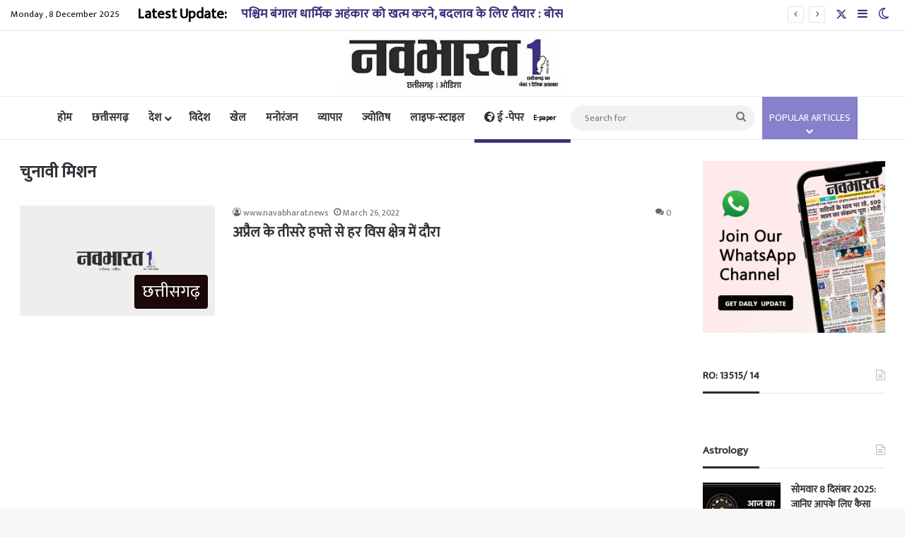

--- FILE ---
content_type: text/html; charset=UTF-8
request_url: https://navabharat.news/tag/%E0%A4%9A%E0%A5%81%E0%A4%A8%E0%A4%BE%E0%A4%B5%E0%A5%80-%E0%A4%AE%E0%A4%BF%E0%A4%B6%E0%A4%A8/
body_size: 19695
content:
<!DOCTYPE html>
<html lang="en-US" class="" data-skin="light">
<head>
	<meta charset="UTF-8" />
	<link rel="profile" href="https://gmpg.org/xfn/11" />
	<meta name='robots' content='index, follow, max-image-preview:large, max-snippet:-1, max-video-preview:-1' />

	<!-- This site is optimized with the Yoast SEO plugin v26.5 - https://yoast.com/wordpress/plugins/seo/ -->
	<title>चुनावी मिशन Archives - Navabharat News</title>
	<link rel="canonical" href="https://navabharat.news/tag/चुनावी-मिशन/" />
	<meta property="og:locale" content="en_US" />
	<meta property="og:type" content="article" />
	<meta property="og:title" content="चुनावी मिशन Archives - Navabharat News" />
	<meta property="og:url" content="https://navabharat.news/tag/चुनावी-मिशन/" />
	<meta property="og:site_name" content="Navabharat News" />
	<meta property="og:image" content="https://navabharat.news/wp-content/uploads/2025/03/logo-nb.jpg" />
	<meta property="og:image:width" content="317" />
	<meta property="og:image:height" content="90" />
	<meta property="og:image:type" content="image/jpeg" />
	<meta name="twitter:card" content="summary_large_image" />
	<script type="application/ld+json" class="yoast-schema-graph">{"@context":"https://schema.org","@graph":[{"@type":"CollectionPage","@id":"https://navabharat.news/tag/%e0%a4%9a%e0%a5%81%e0%a4%a8%e0%a4%be%e0%a4%b5%e0%a5%80-%e0%a4%ae%e0%a4%bf%e0%a4%b6%e0%a4%a8/","url":"https://navabharat.news/tag/%e0%a4%9a%e0%a5%81%e0%a4%a8%e0%a4%be%e0%a4%b5%e0%a5%80-%e0%a4%ae%e0%a4%bf%e0%a4%b6%e0%a4%a8/","name":"चुनावी मिशन Archives - Navabharat News","isPartOf":{"@id":"https://navabharat.news/#website"},"breadcrumb":{"@id":"https://navabharat.news/tag/%e0%a4%9a%e0%a5%81%e0%a4%a8%e0%a4%be%e0%a4%b5%e0%a5%80-%e0%a4%ae%e0%a4%bf%e0%a4%b6%e0%a4%a8/#breadcrumb"},"inLanguage":"en-US"},{"@type":"BreadcrumbList","@id":"https://navabharat.news/tag/%e0%a4%9a%e0%a5%81%e0%a4%a8%e0%a4%be%e0%a4%b5%e0%a5%80-%e0%a4%ae%e0%a4%bf%e0%a4%b6%e0%a4%a8/#breadcrumb","itemListElement":[{"@type":"ListItem","position":1,"name":"Home","item":"https://navabharat.news/"},{"@type":"ListItem","position":2,"name":"चुनावी मिशन"}]},{"@type":"WebSite","@id":"https://navabharat.news/#website","url":"https://navabharat.news/","name":"Navabharat News","description":"Daily Hindi News of Chhattisgarh","publisher":{"@id":"https://navabharat.news/#organization"},"potentialAction":[{"@type":"SearchAction","target":{"@type":"EntryPoint","urlTemplate":"https://navabharat.news/?s={search_term_string}"},"query-input":{"@type":"PropertyValueSpecification","valueRequired":true,"valueName":"search_term_string"}}],"inLanguage":"en-US"},{"@type":"Organization","@id":"https://navabharat.news/#organization","name":"navabharat news","url":"https://navabharat.news/","logo":{"@type":"ImageObject","inLanguage":"en-US","@id":"https://navabharat.news/#/schema/logo/image/","url":"https://navabharat.news/wp-content/uploads/2025/03/logo-nb.jpg","contentUrl":"https://navabharat.news/wp-content/uploads/2025/03/logo-nb.jpg","width":317,"height":90,"caption":"navabharat news"},"image":{"@id":"https://navabharat.news/#/schema/logo/image/"},"sameAs":["https://facebook.com/","https://instagram.com/","https://linkedin.com/"]}]}</script>
	<!-- / Yoast SEO plugin. -->


<link rel='dns-prefetch' href='//static.addtoany.com' />
<link rel="alternate" type="application/rss+xml" title="Navabharat News &raquo; Feed" href="https://navabharat.news/feed/" />
<link rel="alternate" type="application/rss+xml" title="Navabharat News &raquo; Comments Feed" href="https://navabharat.news/comments/feed/" />
		<script type="text/javascript">
			try {
				if( 'undefined' != typeof localStorage ){
					var tieSkin = localStorage.getItem('tie-skin');
				}

				
				var html = document.getElementsByTagName('html')[0].classList,
						htmlSkin = 'light';

				if( html.contains('dark-skin') ){
					htmlSkin = 'dark';
				}

				if( tieSkin != null && tieSkin != htmlSkin ){
					html.add('tie-skin-inverted');
					var tieSkinInverted = true;
				}

				if( tieSkin == 'dark' ){
					html.add('dark-skin');
				}
				else if( tieSkin == 'light' ){
					html.remove( 'dark-skin' );
				}
				
			} catch(e) { console.log( e ) }

		</script>
		<link rel="alternate" type="application/rss+xml" title="Navabharat News &raquo; चुनावी मिशन Tag Feed" href="https://navabharat.news/tag/%e0%a4%9a%e0%a5%81%e0%a4%a8%e0%a4%be%e0%a4%b5%e0%a5%80-%e0%a4%ae%e0%a4%bf%e0%a4%b6%e0%a4%a8/feed/" />

		<style type="text/css">
			:root{				
			--tie-preset-gradient-1: linear-gradient(135deg, rgba(6, 147, 227, 1) 0%, rgb(155, 81, 224) 100%);
			--tie-preset-gradient-2: linear-gradient(135deg, rgb(122, 220, 180) 0%, rgb(0, 208, 130) 100%);
			--tie-preset-gradient-3: linear-gradient(135deg, rgba(252, 185, 0, 1) 0%, rgba(255, 105, 0, 1) 100%);
			--tie-preset-gradient-4: linear-gradient(135deg, rgba(255, 105, 0, 1) 0%, rgb(207, 46, 46) 100%);
			--tie-preset-gradient-5: linear-gradient(135deg, rgb(238, 238, 238) 0%, rgb(169, 184, 195) 100%);
			--tie-preset-gradient-6: linear-gradient(135deg, rgb(74, 234, 220) 0%, rgb(151, 120, 209) 20%, rgb(207, 42, 186) 40%, rgb(238, 44, 130) 60%, rgb(251, 105, 98) 80%, rgb(254, 248, 76) 100%);
			--tie-preset-gradient-7: linear-gradient(135deg, rgb(255, 206, 236) 0%, rgb(152, 150, 240) 100%);
			--tie-preset-gradient-8: linear-gradient(135deg, rgb(254, 205, 165) 0%, rgb(254, 45, 45) 50%, rgb(107, 0, 62) 100%);
			--tie-preset-gradient-9: linear-gradient(135deg, rgb(255, 203, 112) 0%, rgb(199, 81, 192) 50%, rgb(65, 88, 208) 100%);
			--tie-preset-gradient-10: linear-gradient(135deg, rgb(255, 245, 203) 0%, rgb(182, 227, 212) 50%, rgb(51, 167, 181) 100%);
			--tie-preset-gradient-11: linear-gradient(135deg, rgb(202, 248, 128) 0%, rgb(113, 206, 126) 100%);
			--tie-preset-gradient-12: linear-gradient(135deg, rgb(2, 3, 129) 0%, rgb(40, 116, 252) 100%);
			--tie-preset-gradient-13: linear-gradient(135deg, #4D34FA, #ad34fa);
			--tie-preset-gradient-14: linear-gradient(135deg, #0057FF, #31B5FF);
			--tie-preset-gradient-15: linear-gradient(135deg, #FF007A, #FF81BD);
			--tie-preset-gradient-16: linear-gradient(135deg, #14111E, #4B4462);
			--tie-preset-gradient-17: linear-gradient(135deg, #F32758, #FFC581);

			
					--main-nav-background: #FFFFFF;
					--main-nav-secondry-background: rgba(0,0,0,0.03);
					--main-nav-primary-color: #0088ff;
					--main-nav-contrast-primary-color: #FFFFFF;
					--main-nav-text-color: #2c2f34;
					--main-nav-secondry-text-color: rgba(0,0,0,0.5);
					--main-nav-main-border-color: rgba(0,0,0,0.1);
					--main-nav-secondry-border-color: rgba(0,0,0,0.08);
				--tie-buttons-radius: 100px;
			}
		</style>
	<meta name="viewport" content="width=device-width, initial-scale=1.0" /><style id='wp-img-auto-sizes-contain-inline-css' type='text/css'>
img:is([sizes=auto i],[sizes^="auto," i]){contain-intrinsic-size:3000px 1500px}
/*# sourceURL=wp-img-auto-sizes-contain-inline-css */
</style>
<style id='wp-emoji-styles-inline-css' type='text/css'>

	img.wp-smiley, img.emoji {
		display: inline !important;
		border: none !important;
		box-shadow: none !important;
		height: 1em !important;
		width: 1em !important;
		margin: 0 0.07em !important;
		vertical-align: -0.1em !important;
		background: none !important;
		padding: 0 !important;
	}
/*# sourceURL=wp-emoji-styles-inline-css */
</style>
<style id='wp-block-library-inline-css' type='text/css'>
:root{--wp-block-synced-color:#7a00df;--wp-block-synced-color--rgb:122,0,223;--wp-bound-block-color:var(--wp-block-synced-color);--wp-editor-canvas-background:#ddd;--wp-admin-theme-color:#007cba;--wp-admin-theme-color--rgb:0,124,186;--wp-admin-theme-color-darker-10:#006ba1;--wp-admin-theme-color-darker-10--rgb:0,107,160.5;--wp-admin-theme-color-darker-20:#005a87;--wp-admin-theme-color-darker-20--rgb:0,90,135;--wp-admin-border-width-focus:2px}@media (min-resolution:192dpi){:root{--wp-admin-border-width-focus:1.5px}}.wp-element-button{cursor:pointer}:root .has-very-light-gray-background-color{background-color:#eee}:root .has-very-dark-gray-background-color{background-color:#313131}:root .has-very-light-gray-color{color:#eee}:root .has-very-dark-gray-color{color:#313131}:root .has-vivid-green-cyan-to-vivid-cyan-blue-gradient-background{background:linear-gradient(135deg,#00d084,#0693e3)}:root .has-purple-crush-gradient-background{background:linear-gradient(135deg,#34e2e4,#4721fb 50%,#ab1dfe)}:root .has-hazy-dawn-gradient-background{background:linear-gradient(135deg,#faaca8,#dad0ec)}:root .has-subdued-olive-gradient-background{background:linear-gradient(135deg,#fafae1,#67a671)}:root .has-atomic-cream-gradient-background{background:linear-gradient(135deg,#fdd79a,#004a59)}:root .has-nightshade-gradient-background{background:linear-gradient(135deg,#330968,#31cdcf)}:root .has-midnight-gradient-background{background:linear-gradient(135deg,#020381,#2874fc)}:root{--wp--preset--font-size--normal:16px;--wp--preset--font-size--huge:42px}.has-regular-font-size{font-size:1em}.has-larger-font-size{font-size:2.625em}.has-normal-font-size{font-size:var(--wp--preset--font-size--normal)}.has-huge-font-size{font-size:var(--wp--preset--font-size--huge)}.has-text-align-center{text-align:center}.has-text-align-left{text-align:left}.has-text-align-right{text-align:right}.has-fit-text{white-space:nowrap!important}#end-resizable-editor-section{display:none}.aligncenter{clear:both}.items-justified-left{justify-content:flex-start}.items-justified-center{justify-content:center}.items-justified-right{justify-content:flex-end}.items-justified-space-between{justify-content:space-between}.screen-reader-text{border:0;clip-path:inset(50%);height:1px;margin:-1px;overflow:hidden;padding:0;position:absolute;width:1px;word-wrap:normal!important}.screen-reader-text:focus{background-color:#ddd;clip-path:none;color:#444;display:block;font-size:1em;height:auto;left:5px;line-height:normal;padding:15px 23px 14px;text-decoration:none;top:5px;width:auto;z-index:100000}html :where(.has-border-color){border-style:solid}html :where([style*=border-top-color]){border-top-style:solid}html :where([style*=border-right-color]){border-right-style:solid}html :where([style*=border-bottom-color]){border-bottom-style:solid}html :where([style*=border-left-color]){border-left-style:solid}html :where([style*=border-width]){border-style:solid}html :where([style*=border-top-width]){border-top-style:solid}html :where([style*=border-right-width]){border-right-style:solid}html :where([style*=border-bottom-width]){border-bottom-style:solid}html :where([style*=border-left-width]){border-left-style:solid}html :where(img[class*=wp-image-]){height:auto;max-width:100%}:where(figure){margin:0 0 1em}html :where(.is-position-sticky){--wp-admin--admin-bar--position-offset:var(--wp-admin--admin-bar--height,0px)}@media screen and (max-width:600px){html :where(.is-position-sticky){--wp-admin--admin-bar--position-offset:0px}}

/*# sourceURL=wp-block-library-inline-css */
</style><style id='global-styles-inline-css' type='text/css'>
:root{--wp--preset--aspect-ratio--square: 1;--wp--preset--aspect-ratio--4-3: 4/3;--wp--preset--aspect-ratio--3-4: 3/4;--wp--preset--aspect-ratio--3-2: 3/2;--wp--preset--aspect-ratio--2-3: 2/3;--wp--preset--aspect-ratio--16-9: 16/9;--wp--preset--aspect-ratio--9-16: 9/16;--wp--preset--color--black: #000000;--wp--preset--color--cyan-bluish-gray: #abb8c3;--wp--preset--color--white: #ffffff;--wp--preset--color--pale-pink: #f78da7;--wp--preset--color--vivid-red: #cf2e2e;--wp--preset--color--luminous-vivid-orange: #ff6900;--wp--preset--color--luminous-vivid-amber: #fcb900;--wp--preset--color--light-green-cyan: #7bdcb5;--wp--preset--color--vivid-green-cyan: #00d084;--wp--preset--color--pale-cyan-blue: #8ed1fc;--wp--preset--color--vivid-cyan-blue: #0693e3;--wp--preset--color--vivid-purple: #9b51e0;--wp--preset--gradient--vivid-cyan-blue-to-vivid-purple: linear-gradient(135deg,rgb(6,147,227) 0%,rgb(155,81,224) 100%);--wp--preset--gradient--light-green-cyan-to-vivid-green-cyan: linear-gradient(135deg,rgb(122,220,180) 0%,rgb(0,208,130) 100%);--wp--preset--gradient--luminous-vivid-amber-to-luminous-vivid-orange: linear-gradient(135deg,rgb(252,185,0) 0%,rgb(255,105,0) 100%);--wp--preset--gradient--luminous-vivid-orange-to-vivid-red: linear-gradient(135deg,rgb(255,105,0) 0%,rgb(207,46,46) 100%);--wp--preset--gradient--very-light-gray-to-cyan-bluish-gray: linear-gradient(135deg,rgb(238,238,238) 0%,rgb(169,184,195) 100%);--wp--preset--gradient--cool-to-warm-spectrum: linear-gradient(135deg,rgb(74,234,220) 0%,rgb(151,120,209) 20%,rgb(207,42,186) 40%,rgb(238,44,130) 60%,rgb(251,105,98) 80%,rgb(254,248,76) 100%);--wp--preset--gradient--blush-light-purple: linear-gradient(135deg,rgb(255,206,236) 0%,rgb(152,150,240) 100%);--wp--preset--gradient--blush-bordeaux: linear-gradient(135deg,rgb(254,205,165) 0%,rgb(254,45,45) 50%,rgb(107,0,62) 100%);--wp--preset--gradient--luminous-dusk: linear-gradient(135deg,rgb(255,203,112) 0%,rgb(199,81,192) 50%,rgb(65,88,208) 100%);--wp--preset--gradient--pale-ocean: linear-gradient(135deg,rgb(255,245,203) 0%,rgb(182,227,212) 50%,rgb(51,167,181) 100%);--wp--preset--gradient--electric-grass: linear-gradient(135deg,rgb(202,248,128) 0%,rgb(113,206,126) 100%);--wp--preset--gradient--midnight: linear-gradient(135deg,rgb(2,3,129) 0%,rgb(40,116,252) 100%);--wp--preset--font-size--small: 13px;--wp--preset--font-size--medium: 20px;--wp--preset--font-size--large: 36px;--wp--preset--font-size--x-large: 42px;--wp--preset--spacing--20: 0.44rem;--wp--preset--spacing--30: 0.67rem;--wp--preset--spacing--40: 1rem;--wp--preset--spacing--50: 1.5rem;--wp--preset--spacing--60: 2.25rem;--wp--preset--spacing--70: 3.38rem;--wp--preset--spacing--80: 5.06rem;--wp--preset--shadow--natural: 6px 6px 9px rgba(0, 0, 0, 0.2);--wp--preset--shadow--deep: 12px 12px 50px rgba(0, 0, 0, 0.4);--wp--preset--shadow--sharp: 6px 6px 0px rgba(0, 0, 0, 0.2);--wp--preset--shadow--outlined: 6px 6px 0px -3px rgb(255, 255, 255), 6px 6px rgb(0, 0, 0);--wp--preset--shadow--crisp: 6px 6px 0px rgb(0, 0, 0);}:where(.is-layout-flex){gap: 0.5em;}:where(.is-layout-grid){gap: 0.5em;}body .is-layout-flex{display: flex;}.is-layout-flex{flex-wrap: wrap;align-items: center;}.is-layout-flex > :is(*, div){margin: 0;}body .is-layout-grid{display: grid;}.is-layout-grid > :is(*, div){margin: 0;}:where(.wp-block-columns.is-layout-flex){gap: 2em;}:where(.wp-block-columns.is-layout-grid){gap: 2em;}:where(.wp-block-post-template.is-layout-flex){gap: 1.25em;}:where(.wp-block-post-template.is-layout-grid){gap: 1.25em;}.has-black-color{color: var(--wp--preset--color--black) !important;}.has-cyan-bluish-gray-color{color: var(--wp--preset--color--cyan-bluish-gray) !important;}.has-white-color{color: var(--wp--preset--color--white) !important;}.has-pale-pink-color{color: var(--wp--preset--color--pale-pink) !important;}.has-vivid-red-color{color: var(--wp--preset--color--vivid-red) !important;}.has-luminous-vivid-orange-color{color: var(--wp--preset--color--luminous-vivid-orange) !important;}.has-luminous-vivid-amber-color{color: var(--wp--preset--color--luminous-vivid-amber) !important;}.has-light-green-cyan-color{color: var(--wp--preset--color--light-green-cyan) !important;}.has-vivid-green-cyan-color{color: var(--wp--preset--color--vivid-green-cyan) !important;}.has-pale-cyan-blue-color{color: var(--wp--preset--color--pale-cyan-blue) !important;}.has-vivid-cyan-blue-color{color: var(--wp--preset--color--vivid-cyan-blue) !important;}.has-vivid-purple-color{color: var(--wp--preset--color--vivid-purple) !important;}.has-black-background-color{background-color: var(--wp--preset--color--black) !important;}.has-cyan-bluish-gray-background-color{background-color: var(--wp--preset--color--cyan-bluish-gray) !important;}.has-white-background-color{background-color: var(--wp--preset--color--white) !important;}.has-pale-pink-background-color{background-color: var(--wp--preset--color--pale-pink) !important;}.has-vivid-red-background-color{background-color: var(--wp--preset--color--vivid-red) !important;}.has-luminous-vivid-orange-background-color{background-color: var(--wp--preset--color--luminous-vivid-orange) !important;}.has-luminous-vivid-amber-background-color{background-color: var(--wp--preset--color--luminous-vivid-amber) !important;}.has-light-green-cyan-background-color{background-color: var(--wp--preset--color--light-green-cyan) !important;}.has-vivid-green-cyan-background-color{background-color: var(--wp--preset--color--vivid-green-cyan) !important;}.has-pale-cyan-blue-background-color{background-color: var(--wp--preset--color--pale-cyan-blue) !important;}.has-vivid-cyan-blue-background-color{background-color: var(--wp--preset--color--vivid-cyan-blue) !important;}.has-vivid-purple-background-color{background-color: var(--wp--preset--color--vivid-purple) !important;}.has-black-border-color{border-color: var(--wp--preset--color--black) !important;}.has-cyan-bluish-gray-border-color{border-color: var(--wp--preset--color--cyan-bluish-gray) !important;}.has-white-border-color{border-color: var(--wp--preset--color--white) !important;}.has-pale-pink-border-color{border-color: var(--wp--preset--color--pale-pink) !important;}.has-vivid-red-border-color{border-color: var(--wp--preset--color--vivid-red) !important;}.has-luminous-vivid-orange-border-color{border-color: var(--wp--preset--color--luminous-vivid-orange) !important;}.has-luminous-vivid-amber-border-color{border-color: var(--wp--preset--color--luminous-vivid-amber) !important;}.has-light-green-cyan-border-color{border-color: var(--wp--preset--color--light-green-cyan) !important;}.has-vivid-green-cyan-border-color{border-color: var(--wp--preset--color--vivid-green-cyan) !important;}.has-pale-cyan-blue-border-color{border-color: var(--wp--preset--color--pale-cyan-blue) !important;}.has-vivid-cyan-blue-border-color{border-color: var(--wp--preset--color--vivid-cyan-blue) !important;}.has-vivid-purple-border-color{border-color: var(--wp--preset--color--vivid-purple) !important;}.has-vivid-cyan-blue-to-vivid-purple-gradient-background{background: var(--wp--preset--gradient--vivid-cyan-blue-to-vivid-purple) !important;}.has-light-green-cyan-to-vivid-green-cyan-gradient-background{background: var(--wp--preset--gradient--light-green-cyan-to-vivid-green-cyan) !important;}.has-luminous-vivid-amber-to-luminous-vivid-orange-gradient-background{background: var(--wp--preset--gradient--luminous-vivid-amber-to-luminous-vivid-orange) !important;}.has-luminous-vivid-orange-to-vivid-red-gradient-background{background: var(--wp--preset--gradient--luminous-vivid-orange-to-vivid-red) !important;}.has-very-light-gray-to-cyan-bluish-gray-gradient-background{background: var(--wp--preset--gradient--very-light-gray-to-cyan-bluish-gray) !important;}.has-cool-to-warm-spectrum-gradient-background{background: var(--wp--preset--gradient--cool-to-warm-spectrum) !important;}.has-blush-light-purple-gradient-background{background: var(--wp--preset--gradient--blush-light-purple) !important;}.has-blush-bordeaux-gradient-background{background: var(--wp--preset--gradient--blush-bordeaux) !important;}.has-luminous-dusk-gradient-background{background: var(--wp--preset--gradient--luminous-dusk) !important;}.has-pale-ocean-gradient-background{background: var(--wp--preset--gradient--pale-ocean) !important;}.has-electric-grass-gradient-background{background: var(--wp--preset--gradient--electric-grass) !important;}.has-midnight-gradient-background{background: var(--wp--preset--gradient--midnight) !important;}.has-small-font-size{font-size: var(--wp--preset--font-size--small) !important;}.has-medium-font-size{font-size: var(--wp--preset--font-size--medium) !important;}.has-large-font-size{font-size: var(--wp--preset--font-size--large) !important;}.has-x-large-font-size{font-size: var(--wp--preset--font-size--x-large) !important;}
/*# sourceURL=global-styles-inline-css */
</style>

<style id='classic-theme-styles-inline-css' type='text/css'>
/*! This file is auto-generated */
.wp-block-button__link{color:#fff;background-color:#32373c;border-radius:9999px;box-shadow:none;text-decoration:none;padding:calc(.667em + 2px) calc(1.333em + 2px);font-size:1.125em}.wp-block-file__button{background:#32373c;color:#fff;text-decoration:none}
/*# sourceURL=/wp-includes/css/classic-themes.min.css */
</style>
<link rel='stylesheet' id='addtoany-css' href='https://navabharat.news/wp-content/plugins/add-to-any/addtoany.min.css?ver=1.16' type='text/css' media='all' />
<link rel='stylesheet' id='tie-css-base-css' href='https://navabharat.news/wp-content/themes/jannah/assets/css/base.min.css?ver=7.0.6' type='text/css' media='all' />
<link rel='stylesheet' id='tie-css-styles-css' href='https://navabharat.news/wp-content/themes/jannah/assets/css/style.min.css?ver=7.0.6' type='text/css' media='all' />
<link rel='stylesheet' id='tie-css-widgets-css' href='https://navabharat.news/wp-content/themes/jannah/assets/css/widgets.min.css?ver=7.0.6' type='text/css' media='all' />
<link rel='stylesheet' id='tie-css-helpers-css' href='https://navabharat.news/wp-content/themes/jannah/assets/css/helpers.min.css?ver=7.0.6' type='text/css' media='all' />
<link rel='stylesheet' id='tie-fontawesome5-css' href='https://navabharat.news/wp-content/themes/jannah/assets/css/fontawesome.css?ver=7.0.6' type='text/css' media='all' />
<style id='tie-fontawesome5-inline-css' type='text/css'>
.wf-active body{font-family: 'Mukta';}.wf-active .logo-text,.wf-active h1,.wf-active h2,.wf-active h3,.wf-active h4,.wf-active h5,.wf-active h6,.wf-active .the-subtitle{font-family: 'Mukta';}.wf-active #main-nav .main-menu > ul > li > a{font-family: 'Mukta';}#main-nav .main-menu > ul > li > a{font-size: 15px;}.breaking .breaking-title{font-size: 20px;font-weight: 600;}.ticker-wrapper .ticker-content{font-size: 18px;font-weight: 600;}.post-cat{font-size: 24px;}.entry-header h1.entry-title{font-size: 28px;}h1.page-title{font-size: 24px;}#tie-wrapper .mag-box-title h3{font-size: 18px;}@media (min-width: 768px){.section-title.section-title-default,.section-title-centered{font-size: 20px;}}@media (min-width: 768px){.section-title-big{font-size: 24px;}}.entry h1{font-size: 24px;}.entry h2{font-size: 16px;}.entry h3{font-size: 24px;}.entry h4{font-size: 24px;}.entry h5{font-size: 24px;}.entry h6{font-size: 24px;}:root:root{--brand-color: #190606;--dark-brand-color: #000000;--bright-color: #FFFFFF;--base-color: #2c2f34;}#reading-position-indicator{box-shadow: 0 0 10px rgba( 25,6,6,0.7);}:root:root{--brand-color: #190606;--dark-brand-color: #000000;--bright-color: #FFFFFF;--base-color: #2c2f34;}#reading-position-indicator{box-shadow: 0 0 10px rgba( 25,6,6,0.7);}#header-notification-bar{background: #f4f4f4;}#top-nav a:not(:hover),#top-nav input,#top-nav #search-submit,#top-nav .fa-spinner,#top-nav .dropdown-social-icons li a span,#top-nav .components > li .social-link:not(:hover) span,#autocomplete-suggestions.search-in-top-nav a{color: #373179;}#top-nav input::-moz-placeholder{color: #373179;}#top-nav input:-moz-placeholder{color: #373179;}#top-nav input:-ms-input-placeholder{color: #373179;}#top-nav input::-webkit-input-placeholder{color: #373179;}#top-nav,.search-in-top-nav{--tie-buttons-color: #373179;--tie-buttons-border-color: #373179;--tie-buttons-text: #FFFFFF;--tie-buttons-hover-color: #19135b;}#top-nav a:hover,#top-nav .menu li:hover > a,#top-nav .menu > .tie-current-menu > a,#top-nav .components > li:hover > a,#top-nav .components #search-submit:hover,#autocomplete-suggestions.search-in-top-nav .post-title a:hover{color: #373179;}#top-nav,#top-nav .comp-sub-menu,#top-nav .tie-weather-widget{color: #190606;}#autocomplete-suggestions.search-in-top-nav .post-meta,#autocomplete-suggestions.search-in-top-nav .post-meta a:not(:hover){color: rgba( 25,6,6,0.7 );}#top-nav .weather-icon .icon-cloud,#top-nav .weather-icon .icon-basecloud-bg,#top-nav .weather-icon .icon-cloud-behind{color: #190606 !important;}#top-nav .breaking-title{color: #000000;}#top-nav .breaking-title:before{background-color: #ffffff;}#top-nav .breaking-news-nav li:hover{background-color: #ffffff;border-color: #ffffff;}#theme-header:not(.main-nav-boxed) #main-nav,.main-nav-boxed .main-menu-wrapper{border-top-color:#ededed !important;border-right: 0 none;border-left : 0 none;}.main-nav,.search-in-main-nav{--main-nav-primary-color: #8780cb;--tie-buttons-color: #8780cb;--tie-buttons-border-color: #8780cb;--tie-buttons-text: #FFFFFF;--tie-buttons-hover-color: #6962ad;}#main-nav .mega-links-head:after,#main-nav .cats-horizontal a.is-active,#main-nav .cats-horizontal a:hover,#main-nav .spinner > div{background-color: #8780cb;}#main-nav .menu ul li:hover > a,#main-nav .menu ul li.current-menu-item:not(.mega-link-column) > a,#main-nav .components a:hover,#main-nav .components > li:hover > a,#main-nav #search-submit:hover,#main-nav .cats-vertical a.is-active,#main-nav .cats-vertical a:hover,#main-nav .mega-menu .post-meta a:hover,#main-nav .mega-menu .post-box-title a:hover,#autocomplete-suggestions.search-in-main-nav a:hover,#main-nav .spinner-circle:after{color: #8780cb;}#main-nav .menu > li.tie-current-menu > a,#main-nav .menu > li:hover > a,.theme-header #main-nav .mega-menu .cats-horizontal a.is-active,.theme-header #main-nav .mega-menu .cats-horizontal a:hover{color: #FFFFFF;}#main-nav .menu > li.tie-current-menu > a:before,#main-nav .menu > li:hover > a:before{border-top-color: #FFFFFF;}#site-info{background-color: #f1f1f1;}#tie-body #footer .widget-title::after{background-color: #ffffff;}#footer .widget-title,#footer .widget-title a:not(:hover){color: #bcbcbc;}#footer,#footer textarea,#footer input:not([type='submit']),#footer select,#footer #wp-calendar tbody,#footer .tie-slider-nav li span:not(:hover),#footer .widget_categories li a:before,#footer .widget_product_categories li a:before,#footer .widget_layered_nav li a:before,#footer .widget_archive li a:before,#footer .widget_nav_menu li a:before,#footer .widget_meta li a:before,#footer .widget_pages li a:before,#footer .widget_recent_entries li a:before,#footer .widget_display_forums li a:before,#footer .widget_display_views li a:before,#footer .widget_rss li a:before,#footer .widget_display_stats dt:before,#footer .subscribe-widget-content h3,#footer .about-author .social-icons a:not(:hover) span{color: #34495e;}#footer post-widget-body .meta-item,#footer .post-meta,#footer .stream-title,#footer.dark-skin .timeline-widget .date,#footer .wp-caption .wp-caption-text,#footer .rss-date{color: rgba(52,73,94,0.7);}#footer input::-moz-placeholder{color: #34495e;}#footer input:-moz-placeholder{color: #34495e;}#footer input:-ms-input-placeholder{color: #34495e;}#footer input::-webkit-input-placeholder{color: #34495e;}.site-footer.dark-skin a:not(:hover){color: #afafaf;}.site-footer.dark-skin a:hover,#footer .stars-rating-active,#footer .twitter-icon-wrap span,.block-head-4.magazine2 #footer .tabs li a{color: #858585;}#footer .circle_bar{stroke: #858585;}#footer .widget.buddypress .item-options a.selected,#footer .widget.buddypress .item-options a.loading,#footer .tie-slider-nav span:hover,.block-head-4.magazine2 #footer .tabs{border-color: #858585;}.magazine2:not(.block-head-4) #footer .tabs a:hover,.magazine2:not(.block-head-4) #footer .tabs .active a,.magazine1 #footer .tabs a:hover,.magazine1 #footer .tabs .active a,.block-head-4.magazine2 #footer .tabs.tabs .active a,.block-head-4.magazine2 #footer .tabs > .active a:before,.block-head-4.magazine2 #footer .tabs > li.active:nth-child(n) a:after,#footer .digital-rating-static,#footer .timeline-widget li a:hover .date:before,#footer #wp-calendar #today,#footer .posts-list-counter .posts-list-items li.widget-post-list:before,#footer .cat-counter span,#footer.dark-skin .the-global-title:after,#footer .button,#footer [type='submit'],#footer .spinner > div,#footer .widget.buddypress .item-options a.selected,#footer .widget.buddypress .item-options a.loading,#footer .tie-slider-nav span:hover,#footer .fullwidth-area .tagcloud a:hover{background-color: #858585;color: #FFFFFF;}.block-head-4.magazine2 #footer .tabs li a:hover{color: #676767;}.block-head-4.magazine2 #footer .tabs.tabs .active a:hover,#footer .widget.buddypress .item-options a.selected,#footer .widget.buddypress .item-options a.loading,#footer .tie-slider-nav span:hover{color: #FFFFFF !important;}#footer .button:hover,#footer [type='submit']:hover{background-color: #676767;color: #FFFFFF;}#site-info,#site-info ul.social-icons li a:not(:hover) span{color: #353535;}#footer .site-info a:not(:hover){color: #353535;}#footer .site-info a:hover{color: #898989;}@media (min-width: 1200px){.container{width: auto;}}@media (min-width: 992px){.container,.boxed-layout #tie-wrapper,.boxed-layout .fixed-nav,.wide-next-prev-slider-wrapper .slider-main-container{max-width: 98%;}.boxed-layout .container{max-width: 100%;}}@media (min-width: 992px){.sidebar{width: 25%;}.main-content{width: 75%;}}@media (max-width: 1250px){.share-buttons-sticky{display: none;}}.section-title{font-size:24px} .modal { display: none; position: fixed; z-index: 1000; left: 0; top: 0; width: 100vw; height: 100vh; overflow: auto; background-color: rgba(0,0,0,0.6); transition: opacity 0.3s ease-in-out; } .modal-content { background-color: #fff; margin: 10% auto; padding: 1rem; border-radius: 8px; width: 90%; max-width: 600px; text-align: center; position: relative; animation: zoomIn 0.4s ease; } .modal-content img { max-width: 100%; height: auto; border-radius: 8px; } .close-btn { position: absolute; top: 5px; right: 15px; color: #aaa; font-size: 28px; font-weight: bold; cursor: pointer; } .close-btn:hover { color: red; } @keyframes zoomIn { from { transform: scale(0.7); opacity: 0; } to { transform: scale(1); opacity: 1; } }
/*# sourceURL=tie-fontawesome5-inline-css */
</style>
<script type="text/javascript" id="addtoany-core-js-before">
/* <![CDATA[ */
window.a2a_config=window.a2a_config||{};a2a_config.callbacks=[];a2a_config.overlays=[];a2a_config.templates={};

//# sourceURL=addtoany-core-js-before
/* ]]> */
</script>
<script type="text/javascript" defer src="https://static.addtoany.com/menu/page.js" id="addtoany-core-js"></script>
<script type="text/javascript" src="https://navabharat.news/wp-includes/js/jquery/jquery.min.js?ver=3.7.1" id="jquery-core-js"></script>
<script type="text/javascript" src="https://navabharat.news/wp-includes/js/jquery/jquery-migrate.min.js?ver=3.4.1" id="jquery-migrate-js"></script>
<script type="text/javascript" defer src="https://navabharat.news/wp-content/plugins/add-to-any/addtoany.min.js?ver=1.1" id="addtoany-jquery-js"></script>
<link rel="https://api.w.org/" href="https://navabharat.news/wp-json/" /><link rel="alternate" title="JSON" type="application/json" href="https://navabharat.news/wp-json/wp/v2/tags/263" /><meta http-equiv="X-UA-Compatible" content="IE=edge"><!-- Google tag (gtag.js) -->
<script async src="https://www.googletagmanager.com/gtag/js?id=G-YB05QRHTFW"></script>
<script>
  window.dataLayer = window.dataLayer || [];
  function gtag(){dataLayer.push(arguments);}
  gtag('js', new Date());

  gtag('config', 'G-YB05QRHTFW');
</script>
<script async src="https://pagead2.googlesyndication.com/pagead/js/adsbygoogle.js?client=ca-pub-6057923020781512"
     crossorigin="anonymous"></script>

<link rel="icon" href="https://navabharat.news/wp-content/uploads/2025/11/cropped-icons-32x32.jpg" sizes="32x32" />
<link rel="icon" href="https://navabharat.news/wp-content/uploads/2025/11/cropped-icons-192x192.jpg" sizes="192x192" />
<link rel="apple-touch-icon" href="https://navabharat.news/wp-content/uploads/2025/11/cropped-icons-180x180.jpg" />
<meta name="msapplication-TileImage" content="https://navabharat.news/wp-content/uploads/2025/11/cropped-icons-270x270.jpg" />
		<style type="text/css" id="wp-custom-css">
			.uacf7-next{padding:10px 20px}
.uacf7-prev{padding:20px}
.entry-title{font-size:24px}		</style>
		        
</head>

<body data-rsssl=1 id="tie-body" class="archive tag tag-263 wp-theme-jannah is-percent-width wrapper-has-shadow block-head-3 magazine2 is-thumb-overlay-disabled is-desktop is-header-layout-2 sidebar-right has-sidebar"  >



<div class="background-overlay">

	<div id="tie-container" class="site tie-container">

		
		<div id="tie-wrapper">

			<div class="stream-item stream-item-above-header"></div>
<header id="theme-header" class="theme-header header-layout-2 main-nav-light main-nav-default-light main-nav-below no-stream-item top-nav-active top-nav-light top-nav-default-light top-nav-above is-stretch-header has-normal-width-logo has-custom-sticky-logo mobile-header-default mobile-components-row">
	
<nav id="top-nav"  class="has-date-breaking-components top-nav header-nav has-breaking-news" aria-label="Secondary Navigation">
	<div class="container">
		<div class="topbar-wrapper">

			
					<div class="topbar-today-date">
						Monday ,  8  December 2025					</div>
					
			<div class="tie-alignleft">
				
<div class="breaking controls-is-active">

	<span class="breaking-title">
		<span class="tie-icon-bolt breaking-icon" aria-hidden="true"></span>
		<span class="breaking-title-text">  Latest Update: </span>
	</span>

	<ul id="breaking-news-in-header" class="breaking-news" data-type="reveal" data-arrows="true" data-speed="2000">

		
							<li class="news-item">
								<a href="https://navabharat.news/west-bengal-ready-to-change-end-religious-arrogance-bose/">पश्चिम बंगाल धार्मिक अहंकार को खत्म करने, बदलाव के लिए तैयार : बोस</a>
							</li>

							
							<li class="news-item">
								<a href="https://navabharat.news/bijapur-man-helping-security-forces-in-anti-naxal-operations-found-dead-in-crpf-camp/">बीजापुर: नक्सल विरोधी अभियान में सुरक्षाबलों की मदद करने वाला व्यक्ति CRPF शिविर में मृत मिला</a>
							</li>

							
							<li class="news-item">
								<a href="https://navabharat.news/25-killed-in-goa-nightclub-fire-eyewitnesses-claim-firecrackers-were-set-off-inside/">गोवा के नाइटक्लब में आग लगने से 25 लोगों की मौत; प्रत्यक्षदर्शियों का दावा-अंदर फोड़े गए थे पटाखे</a>
							</li>

							
							<li class="news-item">
								<a href="https://navabharat.news/junior-hockey-world-cup-indian-team-fails-to-break-german-wall-to-play-argentina-for-bronze/">जूनियर हॉकी विश्व कप: जर्मन दीवार को नहीं भेद सकी भारतीय टीम, कांस्य के लिये अर्जेंटीना से खेलेगी</a>
							</li>

							
							<li class="news-item">
								<a href="https://navabharat.news/preserving-intangible-heritage-is-like-saving-the-worlds-cultural-diversity-pm-modi/">अमूर्त विरासत का संरक्षण विश्व की सांस्कृतिक विविधता को बचाने के समान : प्रधानमंत्री मोदी</a>
							</li>

							
							<li class="news-item">
								<a href="https://navabharat.news/pakistan-criticises-jaishankars-remarks-against-its-army/">पाकिस्तान ने अपनी सेना के खिलाफ जयशंकर की टिप्पणी की आलोचना की</a>
							</li>

							
							<li class="news-item">
								<a href="https://navabharat.news/foreign-national-found-injured-in-navi-mumbai-dies/">नवी मुंबई में घायल अवस्था में मिले विदेशी नागरिक की मौत</a>
							</li>

							
							<li class="news-item">
								<a href="https://navabharat.news/nda-will-win-big-in-bengal-tamil-nadu-people-have-rejected-congress-and-its-allies-shah/">बंगाल, तमिलनाडु में राजग बड़ी जीत हासिल करेगा; लोगों ने कांग्रेस, उसके सहयोगियों को नकार दिया: शाह</a>
							</li>

							
							<li class="news-item">
								<a href="https://navabharat.news/congress-leader-embroiled-in-controversy-for-his-objectionable-remarks-on-sikhs-apologises-offers-service-at-gurdwara/">सिखों पर ‘आपत्तिजनक टिप्पणी’ कर विवादों में फंसे कांग्रेस नेता ने गुरुद्वारे में माफी मांगी, सेवा की</a>
							</li>

							
							<li class="news-item">
								<a href="https://navabharat.news/israel-and-hamas-will-soon-enter-the-second-phase-of-the-ceasefire-netanyahu/">इजराइल और हमास जल्द ही युद्धविराम के दूसरे चरण में प्रवेश करेंगे : नेतन्याहू</a>
							</li>

							
	</ul>
</div><!-- #breaking /-->
			</div><!-- .tie-alignleft /-->

			<div class="tie-alignright">
				<ul class="components"> <li class="social-icons-item"><a class="social-link twitter-social-icon" rel="external noopener nofollow" target="_blank" href="https://x.com/navabharatnews1"><span class="tie-social-icon tie-icon-twitter"></span><span class="screen-reader-text">X</span></a></li> 	<li class="side-aside-nav-icon menu-item custom-menu-link">
		<a href="#">
			<span class="tie-icon-navicon" aria-hidden="true"></span>
			<span class="screen-reader-text">Sidebar</span>
		</a>
	</li>
		<li class="skin-icon menu-item custom-menu-link">
		<a href="#" class="change-skin" title="Switch skin">
			<span class="tie-icon-moon change-skin-icon" aria-hidden="true"></span>
			<span class="screen-reader-text">Switch skin</span>
		</a>
	</li>
	</ul><!-- Components -->			</div><!-- .tie-alignright /-->

		</div><!-- .topbar-wrapper /-->
	</div><!-- .container /-->
</nav><!-- #top-nav /-->

<div class="container header-container">
	<div class="tie-row logo-row">

		
		<div class="logo-wrapper">
			<div class="tie-col-md-4 logo-container clearfix">
				<div id="mobile-header-components-area_1" class="mobile-header-components"><ul class="components"><li class="mobile-component_menu custom-menu-link"><a href="#" id="mobile-menu-icon" class=""><span class="tie-mobile-menu-icon nav-icon is-layout-1"></span><span class="screen-reader-text">Menu</span></a></li> <li class="mobile-component_search custom-menu-link">
				<a href="#" class="tie-search-trigger-mobile">
					<span class="tie-icon-search tie-search-icon" aria-hidden="true"></span>
					<span class="screen-reader-text">Search for</span>
				</a>
			</li> <li class="mobile-component_skin custom-menu-link">
				<a href="#" class="change-skin" title="Switch skin">
					<span class="tie-icon-moon change-skin-icon" aria-hidden="true"></span>
					<span class="screen-reader-text">Switch skin</span>
				</a>
			</li> <li class="mobile-component_login custom-menu-link">
				<a href="#" class="lgoin-btn tie-popup-trigger">
					<span class="tie-icon-author" aria-hidden="true"></span>
					<span class="screen-reader-text">Log In</span>
				</a>
			</li></ul></div>
		<div id="logo" class="image-logo" style="margin-top: 1px; margin-bottom: 1px;">

			
			<a title="Navabharat News" href="https://navabharat.news/">
				
				<picture id="tie-logo-default" class="tie-logo-default tie-logo-picture">
					<source class="tie-logo-source-default tie-logo-source" srcset="https://navabharat.news/wp-content/uploads/2025/03/logo-nb.jpg" media="(max-width:991px)">
					<source class="tie-logo-source-default tie-logo-source" srcset="https://navabharat.news/wp-content/uploads/2025/03/logo-nb.jpg">
					<img class="tie-logo-img-default tie-logo-img" src="https://navabharat.news/wp-content/uploads/2025/03/logo-nb.jpg" alt="Navabharat News" width="317" height="90" style="max-height:90px; width: auto;" />
				</picture>
			
					<picture id="tie-logo-inverted" class="tie-logo-inverted tie-logo-picture">
						<source class="tie-logo-source-inverted tie-logo-source" srcset="https://navabharat.news/wp-content/uploads/2025/03/logo-nb.jpg" media="(max-width:991px)">
						<source class="tie-logo-source-inverted tie-logo-source" id="tie-logo-inverted-source" srcset="https://navabharat.news/wp-content/uploads/2025/03/logo-nb.jpg">
						<img class="tie-logo-img-inverted tie-logo-img" loading="lazy" id="tie-logo-inverted-img" src="https://navabharat.news/wp-content/uploads/2025/03/logo-nb.jpg" alt="Navabharat News" width="317" height="90" style="max-height:90px; width: auto;" />
					</picture>
							</a>

			
		</div><!-- #logo /-->

					</div><!-- .tie-col /-->
		</div><!-- .logo-wrapper /-->

		
	</div><!-- .tie-row /-->
</div><!-- .container /-->

<div class="main-nav-wrapper">
	<nav id="main-nav"  class="main-nav header-nav menu-style-border-bottom menu-style-minimal"  aria-label="Primary Navigation">
		<div class="container">

			<div class="main-menu-wrapper">

				
				<div id="menu-components-wrap">

					
		<div id="sticky-logo" class="image-logo">

			
			<a title="Navabharat News" href="https://navabharat.news/">
				
				<picture class="tie-logo-default tie-logo-picture">
					<source class="tie-logo-source-default tie-logo-source" srcset="https://navabharat.news/wp-content/uploads/2025/03/logo-nb.jpg">
					<img class="tie-logo-img-default tie-logo-img" src="https://navabharat.news/wp-content/uploads/2025/03/logo-nb.jpg" alt="Navabharat News" style="max-height:49px; width: auto;" />
				</picture>
						</a>

			
		</div><!-- #Sticky-logo /-->

		<div class="flex-placeholder"></div>
		
					<div class="main-menu main-menu-wrap">
						<div id="main-nav-menu" class="main-menu header-menu"><ul id="menu-mainmenu" class="menu"><li id="menu-item-18" class="menu-item menu-item-type-custom menu-item-object-custom menu-item-home menu-item-18"><a href="https://navabharat.news/">होम</a></li>
<li id="menu-item-84289" class="menu-item menu-item-type-taxonomy menu-item-object-category menu-item-84289"><a href="https://navabharat.news/category/chhattisgarh-news/">छत्तीसगढ़</a></li>
<li id="menu-item-10" class="menu-item menu-item-type-taxonomy menu-item-object-category menu-item-has-children menu-item-10"><a href="https://navabharat.news/category/national-news/">देश</a>
<ul class="sub-menu menu-sub-content">
	<li id="menu-item-115984" class="menu-item menu-item-type-taxonomy menu-item-object-category menu-item-115984"><a href="https://navabharat.news/category/rajasthan/">राजस्थान</a></li>
	<li id="menu-item-115985" class="menu-item menu-item-type-taxonomy menu-item-object-category menu-item-has-children menu-item-115985"><a href="https://navabharat.news/category/mp-news/">मध्य प्रदेश</a>
	<ul class="sub-menu menu-sub-content">
		<li id="menu-item-119350" class="menu-item menu-item-type-custom menu-item-object-custom menu-item-119350"><a href="https://navabharat.news/mp-news-rss-feed/">MP News</a></li>
		<li id="menu-item-118327" class="menu-item menu-item-type-custom menu-item-object-custom menu-item-118327"><a href="https://www.mpinfo.org/RSSFeed/Frm_RSSFeed">https://www.mpinfo.org/RSSFeed/Frm_RSSFeed</a></li>
	</ul>
</li>
</ul>
</li>
<li id="menu-item-14" class="menu-item menu-item-type-taxonomy menu-item-object-category menu-item-14"><a href="https://navabharat.news/category/international-news/">विदेश</a></li>
<li id="menu-item-7" class="menu-item menu-item-type-taxonomy menu-item-object-category menu-item-7"><a href="https://navabharat.news/category/sports-news/">खेल</a></li>
<li id="menu-item-12" class="menu-item menu-item-type-taxonomy menu-item-object-category menu-item-12"><a href="https://navabharat.news/category/entertainment-news/">मनोरंजन</a></li>
<li id="menu-item-15" class="menu-item menu-item-type-taxonomy menu-item-object-category menu-item-15"><a href="https://navabharat.news/category/business-news/">व्यापार</a></li>
<li id="menu-item-9" class="menu-item menu-item-type-taxonomy menu-item-object-category menu-item-9"><a href="https://navabharat.news/category/astrology-news/">ज्योतिष</a></li>
<li id="menu-item-57817" class="menu-item menu-item-type-taxonomy menu-item-object-category menu-item-57817"><a href="https://navabharat.news/category/health-life-style/">लाइफ-स्टाइल</a></li>

				<style>
					#menu-item-17{
						--main-nav-primary-color: #373179;
						--main-nav-contrast-primary-color: #FFFFFF;
						border-bottom: 5px solid #373179;
						margin-bottom: -5px;
					}
				</style><li id="menu-item-17" class="menu-item menu-item-type-custom menu-item-object-custom menu-item-17 menu-item-has-icon"><a href="https://epaper.navabharat.news"> <span aria-hidden="true" class="tie-menu-icon fas fa-globe-africa"></span> ई -पेपर <small class="menu-tiny-label " style="background-color:#ffffff; color:#000000">E-paper</small></a></li>
</ul></div>					</div><!-- .main-menu /-->

					<ul class="components">			<li class="search-bar menu-item custom-menu-link" aria-label="Search">
				<form method="get" id="search" action="https://navabharat.news/">
					<input id="search-input"  inputmode="search" type="text" name="s" title="Search for" placeholder="Search for" />
					<button id="search-submit" type="submit">
						<span class="tie-icon-search tie-search-icon" aria-hidden="true"></span>
						<span class="screen-reader-text">Search for</span>
					</button>
				</form>
			</li>
			
		<li id="menu-featured-posts" class="custom-menu-link menu mega-menu mega-links-3col">
			<a class="menu-featured-posts-title" href="#">
				<strong style="font-size:0;">.</strong>				<div class="menu-featured-posts-words">
					<span>Popular Articles</span>
				</div><!-- .menu-featured-posts-words -->
			</a><!-- .menu-featured-posts-title -->
			
			<div class="comp-sub-menu ">
				<ul class="sub-menu-columns">
					
					<li class="mega-link-column">
						
						<h3 class="post-box-title">
							<a class="mega-menu-link" href="https://navabharat.news/bijapur-man-helping-security-forces-in-anti-naxal-operations-found-dead-in-crpf-camp/">बीजापुर: नक्सल विरोधी अभियान में सुरक्षाबलों की मदद करने वाला व्यक्ति CRPF शिविर में मृत मिला</a>
						</h3>

						
					</li>
					
					<li class="mega-link-column">
						
						<h3 class="post-box-title">
							<a class="mega-menu-link" href="https://navabharat.news/education-is-the-key-to-social-development-chief-minister-vishnu-dev-sai/">शिक्षा ही सामाजिक विकास का मूलमंत्र : मुख्यमंत्री विष्णु देव साय</a>
						</h3>

						
					</li>
					
					<li class="mega-link-column">
						
						<h3 class="post-box-title">
							<a class="mega-menu-link" href="https://navabharat.news/cabinet-meeting-chaired-by-chief-minister-sai-on-december-10/">मुख्यमंत्री साय की अध्यक्षता में केबिनेट बैठक 10 दिसंबर को</a>
						</h3>

						
					</li>
					
					<li class="mega-link-column">
						
						<h3 class="post-box-title">
							<a class="mega-menu-link" href="https://navabharat.news/the-contribution-of-our-army-personnel-who-are-constantly-deployed-for-the-security-of-the-nation-is-incomparable-chief-minister-vishnu-dev-sai/">राष्ट्र की सुरक्षा में निरंतर तैनात हमारे सैन्य जवानों का योगदान अतुलनीय : मुख्यमंत्री विष्णु देव साय</a>
						</h3>

						
					</li>
					
					<li class="mega-link-column">
						
						<h3 class="post-box-title">
							<a class="mega-menu-link" href="https://navabharat.news/our-lives-and-property-are-safe-only-because-of-our-brave-soldiers-governor-deka/">वीर सैनिकों के कारण ही हमारे जीवन और संपत्ति सुरक्षित है &#8211; राज्यपाल डेका</a>
						</h3>

						
					</li>
					
					<li class="mega-link-column">
						
						<h3 class="post-box-title">
							<a class="mega-menu-link" href="https://navabharat.news/five-people-died-in-a-car-truck-collision-in-jashpur/">जशपुर में कार-ट्रक की टक्कर में पांच लोगों की मौत</a>
						</h3>

						
					</li>
					
					<li class="mega-link-column">
						
						<h3 class="post-box-title">
							<a class="mega-menu-link" href="https://navabharat.news/mobile-tower-installed-in-kondapalli-village-of-naxal-affected-bijapur/">नक्सल प्रभावित बीजापुर के कोंडापल्ली गांव में मोबाइल टावर लगाया गया</a>
						</h3>

						
					</li>
					
					<li class="mega-link-column">
						
						<h3 class="post-box-title">
							<a class="mega-menu-link" href="https://navabharat.news/chhattisgarh-camp-opened-in-naxalite-core-zone-connecting-inaccessible-villages-of-bijapur-narayanpur/">छत्तीसगढ़: नक्सलियों के कोर जोन में खुला कैम्प, बीजापुर- नारायणपुर के पहुंचविहीन गांवों को जोड़ा गया</a>
						</h3>

						
					</li>
					
					<li class="mega-link-column">
						
						<h3 class="post-box-title">
							<a class="mega-menu-link" href="https://navabharat.news/sukma-police-reveals-robbery-at-jewellery-shop-three-accused-arrested-with-weapons-jewellery-recovered/">सुकमा: ज्वेलरी दुकान में लूट का पुलिस ने किया खुलासा, तीनों आरोपी हथियार सहित गिरफ्तार, आभूषण बरामद</a>
						</h3>

						
					</li>
					
					<li class="mega-link-column">
						
						<h3 class="post-box-title">
							<a class="mega-menu-link" href="https://navabharat.news/a-herd-of-15-elephants-is-roaming-in-korba-forest-department-team-is-active-monitoring-with-drones/">कोरबा में 15 हाथियों का झुंड कर रहा विचरण, वन विभाग की टीम एक्टिव&#8230; ड्रोन से निगरानी</a>
						</h3>

						
					</li>
									</ul>
			</div>
		</li>	

	</ul><!-- Components -->
				</div><!-- #menu-components-wrap /-->
			</div><!-- .main-menu-wrapper /-->
		</div><!-- .container /-->

			</nav><!-- #main-nav /-->
</div><!-- .main-nav-wrapper /-->

</header>

		<script type="text/javascript">
			try{if("undefined"!=typeof localStorage){var header,mnIsDark=!1,tnIsDark=!1;(header=document.getElementById("theme-header"))&&((header=header.classList).contains("main-nav-default-dark")&&(mnIsDark=!0),header.contains("top-nav-default-dark")&&(tnIsDark=!0),"dark"==tieSkin?(header.add("main-nav-dark","top-nav-dark"),header.remove("main-nav-light","top-nav-light")):"light"==tieSkin&&(mnIsDark||(header.remove("main-nav-dark"),header.add("main-nav-light")),tnIsDark||(header.remove("top-nav-dark"),header.add("top-nav-light"))))}}catch(a){console.log(a)}
		</script>
		<div id="content" class="site-content container"><div id="main-content-row" class="tie-row main-content-row">
	<div class="main-content tie-col-md-8 tie-col-xs-12" role="main">

		

			<header id="tag-title-section" class="entry-header-outer container-wrapper archive-title-wrapper">
				<h1 class="page-title">चुनावी मिशन</h1>			</header><!-- .entry-header-outer /-->

			
		<div class="mag-box small-wide-post-box wide-post-box top-news-box">
			<div class="container-wrapper">
				<div class="mag-box-container clearfix">
					<ul id="posts-container" data-layout="default" data-settings="{'uncropped_image':'jannah-image-post','category_meta':true,'post_meta':true,'excerpt':false,'excerpt_length':'20','read_more':false,'read_more_text':false,'media_overlay':true,'title_length':0,'is_full':false,'is_category':false}" class="posts-items">
<li class="post-item  post-1385 post type-post status-publish format-standard has-post-thumbnail category-chhattisgarh-news tag-263 tag-264 tie-standard">

	
			<a aria-label="अप्रैल के तीसरे हफ्ते से हर विस क्षेत्र में दौरा" href="https://navabharat.news/tour-in-every-vis-area-from-the-third-week-of-april/" class="post-thumb"><span class="post-cat-wrap"><span class="post-cat tie-cat-2">छत्तीसगढ़</span></span><img width="390" height="220" src="https://navabharat.news/wp-content/uploads/2024/12/nb-390x220.jpg" class="attachment-jannah-image-large size-jannah-image-large" alt="" decoding="async" fetchpriority="high" /></a>
	<div class="post-details">

		<div class="post-meta clearfix"><span class="author-meta single-author no-avatars"><span class="meta-item meta-author-wrapper meta-author-1"><span class="meta-author"><a href="https://navabharat.news/author/www-navabharat-news/" class="author-name tie-icon" title="www.navabharat.news">www.navabharat.news</a></span></span></span><span class="date meta-item tie-icon">March 26, 2022</span><div class="tie-alignright"><span class="meta-comment tie-icon meta-item fa-before">0</span></div></div><!-- .post-meta -->
		<h2 class="post-title"><a href="https://navabharat.news/tour-in-every-vis-area-from-the-third-week-of-april/">अप्रैल के तीसरे हफ्ते से हर विस क्षेत्र में दौरा</a></h2>

			</div>
</li>

					</ul><!-- #posts-container /-->
					<div class="clearfix"></div>
				</div><!-- .mag-box-container /-->
			</div><!-- .container-wrapper /-->
		</div><!-- .mag-box /-->
	
	</div><!-- .main-content /-->


	<aside class="sidebar tie-col-md-4 tie-col-xs-12 normal-side is-sticky" aria-label="Primary Sidebar">
		<div class="theiaStickySidebar">
			<div id="media_image-56" class="container-wrapper widget widget_media_image"><a href="https://whatsapp.com/channel/0029Va5mNDd2975DAkoOmg0o"><img width="594" height="558" src="https://navabharat.news/wp-content/uploads/2025/11/joinwhatsapp-channel-nb.jpg" class="image wp-image-173998  attachment-full size-full" alt="" style="max-width: 100%; height: auto;" decoding="async" loading="lazy" srcset="https://navabharat.news/wp-content/uploads/2025/11/joinwhatsapp-channel-nb.jpg 594w, https://navabharat.news/wp-content/uploads/2025/11/joinwhatsapp-channel-nb-300x282.jpg 300w" sizes="auto, (max-width: 594px) 100vw, 594px" /></a><div class="clearfix"></div></div><!-- .widget /--><div id="custom_html-8" class="widget_text container-wrapper widget widget_custom_html"><div class="widget-title the-global-title"><div class="the-subtitle">RO: 13515/ 14<span class="widget-title-icon tie-icon"></span></div></div><div class="textwidget custom-html-widget"><div style="flex: 2 1 400px; min-width: 250px;">
<div>
<div id="bannerAdCarouselContainer">
</div>
</div>
</div>

<div id="imageModal" class="modal">
<div class="modal-content">
<span class="close-btn" id="closeModal">&times;</span>
<img id="popupImage" alt="Popup Image" />
</div>
</div></div><div class="clearfix"></div></div><!-- .widget /--><div id="posts-list-widget-3" class="container-wrapper widget posts-list"><div class="widget-title the-global-title"><div class="the-subtitle">Astrology<span class="widget-title-icon tie-icon"></span></div></div><div class="widget-posts-list-wrapper"><div class="widget-posts-list-container"  data-current="1" data-query="{'number':'4','offset':'','order':'latest','id':['9'],'tags':''}" data-style="[]"><ul class="posts-list-items widget-posts-wrapper">
<li class="widget-single-post-item widget-post-list tie-standard">

			<div class="post-widget-thumbnail">

			
			<a aria-label="सोमवार 8 दिसंबर 2025: जानिए आपके लिए कैसा रहेगा आज का दिन ?" href="https://navabharat.news/monday-december-8-2025-know-how-today-will-be-for-you/" class="post-thumb"><img width="220" height="150" src="https://navabharat.news/wp-content/uploads/2025/03/aaj_ka_rashiphal-220x150.jpg" class="attachment-jannah-image-small size-jannah-image-small tie-small-image wp-post-image" alt="आज का राशिफल" decoding="async" loading="lazy" /></a>		</div><!-- post-alignleft /-->
	
	<div class="post-widget-body ">
		<a class="post-title the-subtitle" href="https://navabharat.news/monday-december-8-2025-know-how-today-will-be-for-you/">सोमवार 8 दिसंबर 2025: जानिए आपके लिए कैसा रहेगा आज का दिन ?</a>

		<div class="post-meta">
			<span class="date meta-item tie-icon">December 7, 2025</span>		</div>
	</div>
</li>

<li class="widget-single-post-item widget-post-list tie-standard">

			<div class="post-widget-thumbnail">

			
			<a aria-label="कोलकाता में विशाल गीता पाठ समारोह में लाखों लोगों ने भाग लिया" href="https://navabharat.news/lakhs-of-people-participated-in-the-massive-gita-recitation-ceremony-in-kolkata/" class="post-thumb"><img width="220" height="150" src="https://navabharat.news/wp-content/uploads/2025/12/geeta_path-220x150.jpg" class="attachment-jannah-image-small size-jannah-image-small tie-small-image wp-post-image" alt="" decoding="async" loading="lazy" /></a>		</div><!-- post-alignleft /-->
	
	<div class="post-widget-body ">
		<a class="post-title the-subtitle" href="https://navabharat.news/lakhs-of-people-participated-in-the-massive-gita-recitation-ceremony-in-kolkata/">कोलकाता में विशाल गीता पाठ समारोह में लाखों लोगों ने भाग लिया</a>

		<div class="post-meta">
			<span class="date meta-item tie-icon">December 7, 2025</span>		</div>
	</div>
</li>

<li class="widget-single-post-item widget-post-list tie-standard">

			<div class="post-widget-thumbnail">

			
			<a aria-label="भारत की समृद्ध सभ्यतागत विरासत आध्यात्म और ध्यान में निहित है: उपराष्ट्रपति राधाकृष्णन" href="https://navabharat.news/indias-rich-civilisational-heritage-is-rooted-in-spirituality-and-meditation-vice-president-radhakrishnan/" class="post-thumb"><img width="220" height="150" src="https://navabharat.news/wp-content/uploads/2025/12/radhakrishnan_dep_pres-220x150.jpg" class="attachment-jannah-image-small size-jannah-image-small tie-small-image wp-post-image" alt="" decoding="async" loading="lazy" /></a>		</div><!-- post-alignleft /-->
	
	<div class="post-widget-body ">
		<a class="post-title the-subtitle" href="https://navabharat.news/indias-rich-civilisational-heritage-is-rooted-in-spirituality-and-meditation-vice-president-radhakrishnan/">भारत की समृद्ध सभ्यतागत विरासत आध्यात्म और ध्यान में निहित है: उपराष्ट्रपति राधाकृष्णन</a>

		<div class="post-meta">
			<span class="date meta-item tie-icon">December 7, 2025</span>		</div>
	</div>
</li>

<li class="widget-single-post-item widget-post-list tie-standard">

			<div class="post-widget-thumbnail">

			
			<a aria-label="राशिफल(रविवार 07 दिसम्बर 2025): जानिए! आपके लिए कैसा रहेगा आज का दिन?" href="https://navabharat.news/saturday-december-7-2025-know-how-today-will-be-for-you/" class="post-thumb"><img width="220" height="150" src="https://navabharat.news/wp-content/uploads/2025/03/aaj_ka_rashiphal-220x150.jpg" class="attachment-jannah-image-small size-jannah-image-small tie-small-image wp-post-image" alt="आज का राशिफल" decoding="async" loading="lazy" /></a>		</div><!-- post-alignleft /-->
	
	<div class="post-widget-body ">
		<a class="post-title the-subtitle" href="https://navabharat.news/saturday-december-7-2025-know-how-today-will-be-for-you/">राशिफल(रविवार 07 दिसम्बर 2025): जानिए! आपके लिए कैसा रहेगा आज का दिन?</a>

		<div class="post-meta">
			<span class="date meta-item tie-icon">December 7, 2025</span>		</div>
	</div>
</li>
</ul></div><div class="widget-pagination-wrapper">
							<ul class="slider-arrow-nav">
								<li>
									<a class="widget-pagination prev-posts pagination-disabled" href="#">
										<span class="tie-icon-angle-left" aria-hidden="true"></span>
										<span class="screen-reader-text">Previous page</span>
									</a>
								</li>
								<li>
									<a class="widget-pagination next-posts" href="#">
										<span class="tie-icon-angle-right" aria-hidden="true"></span>
										<span class="screen-reader-text">Next page</span>
									</a>
								</li>
							</ul>
						</div></div><div class="clearfix"></div></div><!-- .widget /-->
			<div id="widget_tabs-2" class="container-wrapper tabs-container-wrapper tabs-container-3">
				<div class="widget tabs-widget">
					<div class="widget-container">
						<div class="tabs-widget">
							<div class="tabs-wrapper">

								<ul class="tabs">
									<li><a href="#widget_tabs-2-recent">Recent</a></li><li><a href="#widget_tabs-2-popular">Popular</a></li><li><a href="#widget_tabs-2-comments">Comments</a></li>								</ul><!-- ul.tabs-menu /-->

								
											<div id="widget_tabs-2-recent" class="tab-content tab-content-recent">
												<ul class="tab-content-elements">
													
<li class="widget-single-post-item widget-post-list tie-standard">

			<div class="post-widget-thumbnail">

			
			<a aria-label="पश्चिम बंगाल धार्मिक अहंकार को खत्म करने, बदलाव के लिए तैयार : बोस" href="https://navabharat.news/west-bengal-ready-to-change-end-religious-arrogance-bose/" class="post-thumb"><img width="220" height="150" src="https://navabharat.news/wp-content/uploads/2025/04/Rajyapal-C-B-Bose-220x150.jpg" class="attachment-jannah-image-small size-jannah-image-small tie-small-image wp-post-image" alt="" decoding="async" loading="lazy" /></a>		</div><!-- post-alignleft /-->
	
	<div class="post-widget-body ">
		<a class="post-title the-subtitle" href="https://navabharat.news/west-bengal-ready-to-change-end-religious-arrogance-bose/">पश्चिम बंगाल धार्मिक अहंकार को खत्म करने, बदलाव के लिए तैयार : बोस</a>

		<div class="post-meta">
			<span class="date meta-item tie-icon">December 7, 2025</span>		</div>
	</div>
</li>

<li class="widget-single-post-item widget-post-list tie-standard">

			<div class="post-widget-thumbnail">

			
			<a aria-label="बीजापुर: नक्सल विरोधी अभियान में सुरक्षाबलों की मदद करने वाला व्यक्ति CRPF शिविर में मृत मिला" href="https://navabharat.news/bijapur-man-helping-security-forces-in-anti-naxal-operations-found-dead-in-crpf-camp/" class="post-thumb"><img width="220" height="150" src="https://navabharat.news/wp-content/uploads/2025/03/NAXAL-220x150.jpg" class="attachment-jannah-image-small size-jannah-image-small tie-small-image wp-post-image" alt="ऑपरेशन मानसून" decoding="async" loading="lazy" /></a>		</div><!-- post-alignleft /-->
	
	<div class="post-widget-body ">
		<a class="post-title the-subtitle" href="https://navabharat.news/bijapur-man-helping-security-forces-in-anti-naxal-operations-found-dead-in-crpf-camp/">बीजापुर: नक्सल विरोधी अभियान में सुरक्षाबलों की मदद करने वाला व्यक्ति CRPF शिविर में मृत मिला</a>

		<div class="post-meta">
			<span class="date meta-item tie-icon">December 7, 2025</span>		</div>
	</div>
</li>

<li class="widget-single-post-item widget-post-list tie-standard">

			<div class="post-widget-thumbnail">

			
			<a aria-label="गोवा के नाइटक्लब में आग लगने से 25 लोगों की मौत; प्रत्यक्षदर्शियों का दावा-अंदर फोड़े गए थे पटाखे" href="https://navabharat.news/25-killed-in-goa-nightclub-fire-eyewitnesses-claim-firecrackers-were-set-off-inside/" class="post-thumb"><img width="220" height="150" src="https://navabharat.news/wp-content/uploads/2025/12/goa_night_club-220x150.jpg" class="attachment-jannah-image-small size-jannah-image-small tie-small-image wp-post-image" alt="" decoding="async" loading="lazy" /></a>		</div><!-- post-alignleft /-->
	
	<div class="post-widget-body ">
		<a class="post-title the-subtitle" href="https://navabharat.news/25-killed-in-goa-nightclub-fire-eyewitnesses-claim-firecrackers-were-set-off-inside/">गोवा के नाइटक्लब में आग लगने से 25 लोगों की मौत; प्रत्यक्षदर्शियों का दावा-अंदर फोड़े गए थे पटाखे</a>

		<div class="post-meta">
			<span class="date meta-item tie-icon">December 7, 2025</span>		</div>
	</div>
</li>

<li class="widget-single-post-item widget-post-list tie-standard">

			<div class="post-widget-thumbnail">

			
			<a aria-label="जूनियर हॉकी विश्व कप: जर्मन दीवार को नहीं भेद सकी भारतीय टीम, कांस्य के लिये अर्जेंटीना से खेलेगी" href="https://navabharat.news/junior-hockey-world-cup-indian-team-fails-to-break-german-wall-to-play-argentina-for-bronze/" class="post-thumb"><img width="220" height="150" src="https://navabharat.news/wp-content/uploads/2025/12/india_vs_germany-220x150.jpg" class="attachment-jannah-image-small size-jannah-image-small tie-small-image wp-post-image" alt="" decoding="async" loading="lazy" /></a>		</div><!-- post-alignleft /-->
	
	<div class="post-widget-body ">
		<a class="post-title the-subtitle" href="https://navabharat.news/junior-hockey-world-cup-indian-team-fails-to-break-german-wall-to-play-argentina-for-bronze/">जूनियर हॉकी विश्व कप: जर्मन दीवार को नहीं भेद सकी भारतीय टीम, कांस्य के लिये अर्जेंटीना से खेलेगी</a>

		<div class="post-meta">
			<span class="date meta-item tie-icon">December 7, 2025</span>		</div>
	</div>
</li>

<li class="widget-single-post-item widget-post-list tie-standard">

			<div class="post-widget-thumbnail">

			
			<a aria-label="अमूर्त विरासत का संरक्षण विश्व की सांस्कृतिक विविधता को बचाने के समान : प्रधानमंत्री मोदी" href="https://navabharat.news/preserving-intangible-heritage-is-like-saving-the-worlds-cultural-diversity-pm-modi/" class="post-thumb"><img width="220" height="150" src="https://navabharat.news/wp-content/uploads/2025/03/pm_modi_370-220x150.jpg" class="attachment-jannah-image-small size-jannah-image-small tie-small-image wp-post-image" alt="India US Tension" decoding="async" loading="lazy" /></a>		</div><!-- post-alignleft /-->
	
	<div class="post-widget-body ">
		<a class="post-title the-subtitle" href="https://navabharat.news/preserving-intangible-heritage-is-like-saving-the-worlds-cultural-diversity-pm-modi/">अमूर्त विरासत का संरक्षण विश्व की सांस्कृतिक विविधता को बचाने के समान : प्रधानमंत्री मोदी</a>

		<div class="post-meta">
			<span class="date meta-item tie-icon">December 7, 2025</span>		</div>
	</div>
</li>
												</ul>
											</div><!-- .tab-content#recent-posts-tab /-->

										
											<div id="widget_tabs-2-popular" class="tab-content tab-content-popular">
												<ul class="tab-content-elements">
													
<li class="widget-single-post-item widget-post-list tie-standard">

			<div class="post-widget-thumbnail">

			
			<a aria-label="पश्चिम बंगाल धार्मिक अहंकार को खत्म करने, बदलाव के लिए तैयार : बोस" href="https://navabharat.news/west-bengal-ready-to-change-end-religious-arrogance-bose/" class="post-thumb"><img width="220" height="150" src="https://navabharat.news/wp-content/uploads/2025/04/Rajyapal-C-B-Bose-220x150.jpg" class="attachment-jannah-image-small size-jannah-image-small tie-small-image wp-post-image" alt="" decoding="async" loading="lazy" /></a>		</div><!-- post-alignleft /-->
	
	<div class="post-widget-body ">
		<a class="post-title the-subtitle" href="https://navabharat.news/west-bengal-ready-to-change-end-religious-arrogance-bose/">पश्चिम बंगाल धार्मिक अहंकार को खत्म करने, बदलाव के लिए तैयार : बोस</a>

		<div class="post-meta">
			<span class="date meta-item tie-icon">December 7, 2025</span>		</div>
	</div>
</li>

<li class="widget-single-post-item widget-post-list tie-standard">

			<div class="post-widget-thumbnail">

			
			<a aria-label="बीजापुर: नक्सल विरोधी अभियान में सुरक्षाबलों की मदद करने वाला व्यक्ति CRPF शिविर में मृत मिला" href="https://navabharat.news/bijapur-man-helping-security-forces-in-anti-naxal-operations-found-dead-in-crpf-camp/" class="post-thumb"><img width="220" height="150" src="https://navabharat.news/wp-content/uploads/2025/03/NAXAL-220x150.jpg" class="attachment-jannah-image-small size-jannah-image-small tie-small-image wp-post-image" alt="ऑपरेशन मानसून" decoding="async" loading="lazy" /></a>		</div><!-- post-alignleft /-->
	
	<div class="post-widget-body ">
		<a class="post-title the-subtitle" href="https://navabharat.news/bijapur-man-helping-security-forces-in-anti-naxal-operations-found-dead-in-crpf-camp/">बीजापुर: नक्सल विरोधी अभियान में सुरक्षाबलों की मदद करने वाला व्यक्ति CRPF शिविर में मृत मिला</a>

		<div class="post-meta">
			<span class="date meta-item tie-icon">December 7, 2025</span>		</div>
	</div>
</li>

<li class="widget-single-post-item widget-post-list tie-standard">

			<div class="post-widget-thumbnail">

			
			<a aria-label="गोवा के नाइटक्लब में आग लगने से 25 लोगों की मौत; प्रत्यक्षदर्शियों का दावा-अंदर फोड़े गए थे पटाखे" href="https://navabharat.news/25-killed-in-goa-nightclub-fire-eyewitnesses-claim-firecrackers-were-set-off-inside/" class="post-thumb"><img width="220" height="150" src="https://navabharat.news/wp-content/uploads/2025/12/goa_night_club-220x150.jpg" class="attachment-jannah-image-small size-jannah-image-small tie-small-image wp-post-image" alt="" decoding="async" loading="lazy" /></a>		</div><!-- post-alignleft /-->
	
	<div class="post-widget-body ">
		<a class="post-title the-subtitle" href="https://navabharat.news/25-killed-in-goa-nightclub-fire-eyewitnesses-claim-firecrackers-were-set-off-inside/">गोवा के नाइटक्लब में आग लगने से 25 लोगों की मौत; प्रत्यक्षदर्शियों का दावा-अंदर फोड़े गए थे पटाखे</a>

		<div class="post-meta">
			<span class="date meta-item tie-icon">December 7, 2025</span>		</div>
	</div>
</li>

<li class="widget-single-post-item widget-post-list tie-standard">

			<div class="post-widget-thumbnail">

			
			<a aria-label="जूनियर हॉकी विश्व कप: जर्मन दीवार को नहीं भेद सकी भारतीय टीम, कांस्य के लिये अर्जेंटीना से खेलेगी" href="https://navabharat.news/junior-hockey-world-cup-indian-team-fails-to-break-german-wall-to-play-argentina-for-bronze/" class="post-thumb"><img width="220" height="150" src="https://navabharat.news/wp-content/uploads/2025/12/india_vs_germany-220x150.jpg" class="attachment-jannah-image-small size-jannah-image-small tie-small-image wp-post-image" alt="" decoding="async" loading="lazy" /></a>		</div><!-- post-alignleft /-->
	
	<div class="post-widget-body ">
		<a class="post-title the-subtitle" href="https://navabharat.news/junior-hockey-world-cup-indian-team-fails-to-break-german-wall-to-play-argentina-for-bronze/">जूनियर हॉकी विश्व कप: जर्मन दीवार को नहीं भेद सकी भारतीय टीम, कांस्य के लिये अर्जेंटीना से खेलेगी</a>

		<div class="post-meta">
			<span class="date meta-item tie-icon">December 7, 2025</span>		</div>
	</div>
</li>

<li class="widget-single-post-item widget-post-list tie-standard">

			<div class="post-widget-thumbnail">

			
			<a aria-label="अमूर्त विरासत का संरक्षण विश्व की सांस्कृतिक विविधता को बचाने के समान : प्रधानमंत्री मोदी" href="https://navabharat.news/preserving-intangible-heritage-is-like-saving-the-worlds-cultural-diversity-pm-modi/" class="post-thumb"><img width="220" height="150" src="https://navabharat.news/wp-content/uploads/2025/03/pm_modi_370-220x150.jpg" class="attachment-jannah-image-small size-jannah-image-small tie-small-image wp-post-image" alt="India US Tension" decoding="async" loading="lazy" /></a>		</div><!-- post-alignleft /-->
	
	<div class="post-widget-body ">
		<a class="post-title the-subtitle" href="https://navabharat.news/preserving-intangible-heritage-is-like-saving-the-worlds-cultural-diversity-pm-modi/">अमूर्त विरासत का संरक्षण विश्व की सांस्कृतिक विविधता को बचाने के समान : प्रधानमंत्री मोदी</a>

		<div class="post-meta">
			<span class="date meta-item tie-icon">December 7, 2025</span>		</div>
	</div>
</li>
												</ul>
											</div><!-- .tab-content#popular-posts-tab /-->

										
											<div id="widget_tabs-2-comments" class="tab-content tab-content-comments">
												<ul class="tab-content-elements">
																									</ul>
											</div><!-- .tab-content#comments-tab /-->

										
							</div><!-- .tabs-wrapper-animated /-->
						</div><!-- .tabs-widget /-->
					</div><!-- .widget-container /-->
				</div><!-- .tabs-widget /-->
			</div><!-- .container-wrapper /-->
					</div><!-- .theiaStickySidebar /-->
	</aside><!-- .sidebar /-->
	</div><!-- .main-content-row /--></div><!-- #content /-->
<footer id="footer" class="site-footer dark-skin dark-widgetized-area">

	
			<div id="site-info" class="site-info">
				<div class="container">
					<div class="tie-row">
						<div class="tie-col-md-12">

							<div class="copyright-text copyright-text-first">© Copyright 2023 | All Rights Reserved by Navabharat<br />
<a href="https://navabharat.news/contact-us/">Contact Us</a> | Email: navabharatdigitalmedia@gmail.com | Phone: 0771-2535577</div>
						</div><!-- .tie-col /-->
					</div><!-- .tie-row /-->
				</div><!-- .container /-->
			</div><!-- #site-info /-->
			
</footer><!-- #footer /-->


		<a id="go-to-top" class="go-to-top-button" href="#go-to-tie-body">
			<span class="tie-icon-angle-up"></span>
			<span class="screen-reader-text">Back to top button</span>
		</a>
	
		</div><!-- #tie-wrapper /-->

		
	<aside class=" side-aside normal-side dark-skin dark-widgetized-area slide-sidebar-desktop is-fullwidth appear-from-left" aria-label="Secondary Sidebar" style="visibility: hidden;">
		<div data-height="100%" class="side-aside-wrapper has-custom-scroll">

			<a href="#" class="close-side-aside remove big-btn">
				<span class="screen-reader-text">Close</span>
			</a><!-- .close-side-aside /-->


			
				<div id="mobile-container">

											<div id="mobile-search">
							<form role="search" method="get" class="search-form" action="https://navabharat.news/">
				<label>
					<span class="screen-reader-text">Search for:</span>
					<input type="search" class="search-field" placeholder="Search &hellip;" value="" name="s" />
				</label>
				<input type="submit" class="search-submit" value="Search" />
			</form>							</div><!-- #mobile-search /-->
						
					<div id="mobile-menu" class="">
											</div><!-- #mobile-menu /-->

											<div id="mobile-social-icons" class="social-icons-widget solid-social-icons">
							<ul><li class="social-icons-item"><a class="social-link twitter-social-icon" rel="external noopener nofollow" target="_blank" href="https://x.com/navabharatnews1"><span class="tie-social-icon tie-icon-twitter"></span><span class="screen-reader-text">X</span></a></li></ul> 
						</div><!-- #mobile-social-icons /-->
						
				</div><!-- #mobile-container /-->
			

							<div id="slide-sidebar-widgets">
					<div id="media_image-56" class="container-wrapper widget widget_media_image"><a href="https://whatsapp.com/channel/0029Va5mNDd2975DAkoOmg0o"><img width="594" height="558" src="https://navabharat.news/wp-content/uploads/2025/11/joinwhatsapp-channel-nb.jpg" class="image wp-image-173998  attachment-full size-full" alt="" style="max-width: 100%; height: auto;" decoding="async" loading="lazy" srcset="https://navabharat.news/wp-content/uploads/2025/11/joinwhatsapp-channel-nb.jpg 594w, https://navabharat.news/wp-content/uploads/2025/11/joinwhatsapp-channel-nb-300x282.jpg 300w" sizes="auto, (max-width: 594px) 100vw, 594px" /></a><div class="clearfix"></div></div><!-- .widget /--><div id="custom_html-8" class="widget_text container-wrapper widget widget_custom_html"><div class="widget-title the-global-title"><div class="the-subtitle">RO: 13515/ 14<span class="widget-title-icon tie-icon"></span></div></div><div class="textwidget custom-html-widget"><div style="flex: 2 1 400px; min-width: 250px;">
<div>
<div id="bannerAdCarouselContainer">
</div>
</div>
</div>

<div id="imageModal" class="modal">
<div class="modal-content">
<span class="close-btn" id="closeModal">&times;</span>
<img id="popupImage" alt="Popup Image" />
</div>
</div></div><div class="clearfix"></div></div><!-- .widget /--><div id="posts-list-widget-3" class="container-wrapper widget posts-list"><div class="widget-title the-global-title"><div class="the-subtitle">Astrology<span class="widget-title-icon tie-icon"></span></div></div><div class="widget-posts-list-wrapper"><div class="widget-posts-list-container"  data-current="1" data-query="{'number':'4','offset':'','order':'latest','id':['9'],'tags':''}" data-style="[]"><ul class="posts-list-items widget-posts-wrapper">
<li class="widget-single-post-item widget-post-list tie-standard">

			<div class="post-widget-thumbnail">

			
			<a aria-label="सोमवार 8 दिसंबर 2025: जानिए आपके लिए कैसा रहेगा आज का दिन ?" href="https://navabharat.news/monday-december-8-2025-know-how-today-will-be-for-you/" class="post-thumb"><img width="220" height="150" src="https://navabharat.news/wp-content/uploads/2025/03/aaj_ka_rashiphal-220x150.jpg" class="attachment-jannah-image-small size-jannah-image-small tie-small-image wp-post-image" alt="आज का राशिफल" decoding="async" loading="lazy" /></a>		</div><!-- post-alignleft /-->
	
	<div class="post-widget-body ">
		<a class="post-title the-subtitle" href="https://navabharat.news/monday-december-8-2025-know-how-today-will-be-for-you/">सोमवार 8 दिसंबर 2025: जानिए आपके लिए कैसा रहेगा आज का दिन ?</a>

		<div class="post-meta">
			<span class="date meta-item tie-icon">December 7, 2025</span>		</div>
	</div>
</li>

<li class="widget-single-post-item widget-post-list tie-standard">

			<div class="post-widget-thumbnail">

			
			<a aria-label="कोलकाता में विशाल गीता पाठ समारोह में लाखों लोगों ने भाग लिया" href="https://navabharat.news/lakhs-of-people-participated-in-the-massive-gita-recitation-ceremony-in-kolkata/" class="post-thumb"><img width="220" height="150" src="https://navabharat.news/wp-content/uploads/2025/12/geeta_path-220x150.jpg" class="attachment-jannah-image-small size-jannah-image-small tie-small-image wp-post-image" alt="" decoding="async" loading="lazy" /></a>		</div><!-- post-alignleft /-->
	
	<div class="post-widget-body ">
		<a class="post-title the-subtitle" href="https://navabharat.news/lakhs-of-people-participated-in-the-massive-gita-recitation-ceremony-in-kolkata/">कोलकाता में विशाल गीता पाठ समारोह में लाखों लोगों ने भाग लिया</a>

		<div class="post-meta">
			<span class="date meta-item tie-icon">December 7, 2025</span>		</div>
	</div>
</li>

<li class="widget-single-post-item widget-post-list tie-standard">

			<div class="post-widget-thumbnail">

			
			<a aria-label="भारत की समृद्ध सभ्यतागत विरासत आध्यात्म और ध्यान में निहित है: उपराष्ट्रपति राधाकृष्णन" href="https://navabharat.news/indias-rich-civilisational-heritage-is-rooted-in-spirituality-and-meditation-vice-president-radhakrishnan/" class="post-thumb"><img width="220" height="150" src="https://navabharat.news/wp-content/uploads/2025/12/radhakrishnan_dep_pres-220x150.jpg" class="attachment-jannah-image-small size-jannah-image-small tie-small-image wp-post-image" alt="" decoding="async" loading="lazy" /></a>		</div><!-- post-alignleft /-->
	
	<div class="post-widget-body ">
		<a class="post-title the-subtitle" href="https://navabharat.news/indias-rich-civilisational-heritage-is-rooted-in-spirituality-and-meditation-vice-president-radhakrishnan/">भारत की समृद्ध सभ्यतागत विरासत आध्यात्म और ध्यान में निहित है: उपराष्ट्रपति राधाकृष्णन</a>

		<div class="post-meta">
			<span class="date meta-item tie-icon">December 7, 2025</span>		</div>
	</div>
</li>

<li class="widget-single-post-item widget-post-list tie-standard">

			<div class="post-widget-thumbnail">

			
			<a aria-label="राशिफल(रविवार 07 दिसम्बर 2025): जानिए! आपके लिए कैसा रहेगा आज का दिन?" href="https://navabharat.news/saturday-december-7-2025-know-how-today-will-be-for-you/" class="post-thumb"><img width="220" height="150" src="https://navabharat.news/wp-content/uploads/2025/03/aaj_ka_rashiphal-220x150.jpg" class="attachment-jannah-image-small size-jannah-image-small tie-small-image wp-post-image" alt="आज का राशिफल" decoding="async" loading="lazy" /></a>		</div><!-- post-alignleft /-->
	
	<div class="post-widget-body ">
		<a class="post-title the-subtitle" href="https://navabharat.news/saturday-december-7-2025-know-how-today-will-be-for-you/">राशिफल(रविवार 07 दिसम्बर 2025): जानिए! आपके लिए कैसा रहेगा आज का दिन?</a>

		<div class="post-meta">
			<span class="date meta-item tie-icon">December 7, 2025</span>		</div>
	</div>
</li>
</ul></div><div class="widget-pagination-wrapper">
							<ul class="slider-arrow-nav">
								<li>
									<a class="widget-pagination prev-posts pagination-disabled" href="#">
										<span class="tie-icon-angle-left" aria-hidden="true"></span>
										<span class="screen-reader-text">Previous page</span>
									</a>
								</li>
								<li>
									<a class="widget-pagination next-posts" href="#">
										<span class="tie-icon-angle-right" aria-hidden="true"></span>
										<span class="screen-reader-text">Next page</span>
									</a>
								</li>
							</ul>
						</div></div><div class="clearfix"></div></div><!-- .widget /-->
			<div id="widget_tabs-2" class="container-wrapper tabs-container-wrapper tabs-container-3">
				<div class="widget tabs-widget">
					<div class="widget-container">
						<div class="tabs-widget">
							<div class="tabs-wrapper">

								<ul class="tabs">
									<li><a href="#widget_tabs-2-recent">Recent</a></li><li><a href="#widget_tabs-2-popular">Popular</a></li><li><a href="#widget_tabs-2-comments">Comments</a></li>								</ul><!-- ul.tabs-menu /-->

								
											<div id="widget_tabs-2-recent" class="tab-content tab-content-recent">
												<ul class="tab-content-elements">
													
<li class="widget-single-post-item widget-post-list tie-standard">

			<div class="post-widget-thumbnail">

			
			<a aria-label="पश्चिम बंगाल धार्मिक अहंकार को खत्म करने, बदलाव के लिए तैयार : बोस" href="https://navabharat.news/west-bengal-ready-to-change-end-religious-arrogance-bose/" class="post-thumb"><img width="220" height="150" src="https://navabharat.news/wp-content/uploads/2025/04/Rajyapal-C-B-Bose-220x150.jpg" class="attachment-jannah-image-small size-jannah-image-small tie-small-image wp-post-image" alt="" decoding="async" loading="lazy" /></a>		</div><!-- post-alignleft /-->
	
	<div class="post-widget-body ">
		<a class="post-title the-subtitle" href="https://navabharat.news/west-bengal-ready-to-change-end-religious-arrogance-bose/">पश्चिम बंगाल धार्मिक अहंकार को खत्म करने, बदलाव के लिए तैयार : बोस</a>

		<div class="post-meta">
			<span class="date meta-item tie-icon">December 7, 2025</span>		</div>
	</div>
</li>

<li class="widget-single-post-item widget-post-list tie-standard">

			<div class="post-widget-thumbnail">

			
			<a aria-label="बीजापुर: नक्सल विरोधी अभियान में सुरक्षाबलों की मदद करने वाला व्यक्ति CRPF शिविर में मृत मिला" href="https://navabharat.news/bijapur-man-helping-security-forces-in-anti-naxal-operations-found-dead-in-crpf-camp/" class="post-thumb"><img width="220" height="150" src="https://navabharat.news/wp-content/uploads/2025/03/NAXAL-220x150.jpg" class="attachment-jannah-image-small size-jannah-image-small tie-small-image wp-post-image" alt="ऑपरेशन मानसून" decoding="async" loading="lazy" /></a>		</div><!-- post-alignleft /-->
	
	<div class="post-widget-body ">
		<a class="post-title the-subtitle" href="https://navabharat.news/bijapur-man-helping-security-forces-in-anti-naxal-operations-found-dead-in-crpf-camp/">बीजापुर: नक्सल विरोधी अभियान में सुरक्षाबलों की मदद करने वाला व्यक्ति CRPF शिविर में मृत मिला</a>

		<div class="post-meta">
			<span class="date meta-item tie-icon">December 7, 2025</span>		</div>
	</div>
</li>

<li class="widget-single-post-item widget-post-list tie-standard">

			<div class="post-widget-thumbnail">

			
			<a aria-label="गोवा के नाइटक्लब में आग लगने से 25 लोगों की मौत; प्रत्यक्षदर्शियों का दावा-अंदर फोड़े गए थे पटाखे" href="https://navabharat.news/25-killed-in-goa-nightclub-fire-eyewitnesses-claim-firecrackers-were-set-off-inside/" class="post-thumb"><img width="220" height="150" src="https://navabharat.news/wp-content/uploads/2025/12/goa_night_club-220x150.jpg" class="attachment-jannah-image-small size-jannah-image-small tie-small-image wp-post-image" alt="" decoding="async" loading="lazy" /></a>		</div><!-- post-alignleft /-->
	
	<div class="post-widget-body ">
		<a class="post-title the-subtitle" href="https://navabharat.news/25-killed-in-goa-nightclub-fire-eyewitnesses-claim-firecrackers-were-set-off-inside/">गोवा के नाइटक्लब में आग लगने से 25 लोगों की मौत; प्रत्यक्षदर्शियों का दावा-अंदर फोड़े गए थे पटाखे</a>

		<div class="post-meta">
			<span class="date meta-item tie-icon">December 7, 2025</span>		</div>
	</div>
</li>

<li class="widget-single-post-item widget-post-list tie-standard">

			<div class="post-widget-thumbnail">

			
			<a aria-label="जूनियर हॉकी विश्व कप: जर्मन दीवार को नहीं भेद सकी भारतीय टीम, कांस्य के लिये अर्जेंटीना से खेलेगी" href="https://navabharat.news/junior-hockey-world-cup-indian-team-fails-to-break-german-wall-to-play-argentina-for-bronze/" class="post-thumb"><img width="220" height="150" src="https://navabharat.news/wp-content/uploads/2025/12/india_vs_germany-220x150.jpg" class="attachment-jannah-image-small size-jannah-image-small tie-small-image wp-post-image" alt="" decoding="async" loading="lazy" /></a>		</div><!-- post-alignleft /-->
	
	<div class="post-widget-body ">
		<a class="post-title the-subtitle" href="https://navabharat.news/junior-hockey-world-cup-indian-team-fails-to-break-german-wall-to-play-argentina-for-bronze/">जूनियर हॉकी विश्व कप: जर्मन दीवार को नहीं भेद सकी भारतीय टीम, कांस्य के लिये अर्जेंटीना से खेलेगी</a>

		<div class="post-meta">
			<span class="date meta-item tie-icon">December 7, 2025</span>		</div>
	</div>
</li>

<li class="widget-single-post-item widget-post-list tie-standard">

			<div class="post-widget-thumbnail">

			
			<a aria-label="अमूर्त विरासत का संरक्षण विश्व की सांस्कृतिक विविधता को बचाने के समान : प्रधानमंत्री मोदी" href="https://navabharat.news/preserving-intangible-heritage-is-like-saving-the-worlds-cultural-diversity-pm-modi/" class="post-thumb"><img width="220" height="150" src="https://navabharat.news/wp-content/uploads/2025/03/pm_modi_370-220x150.jpg" class="attachment-jannah-image-small size-jannah-image-small tie-small-image wp-post-image" alt="India US Tension" decoding="async" loading="lazy" /></a>		</div><!-- post-alignleft /-->
	
	<div class="post-widget-body ">
		<a class="post-title the-subtitle" href="https://navabharat.news/preserving-intangible-heritage-is-like-saving-the-worlds-cultural-diversity-pm-modi/">अमूर्त विरासत का संरक्षण विश्व की सांस्कृतिक विविधता को बचाने के समान : प्रधानमंत्री मोदी</a>

		<div class="post-meta">
			<span class="date meta-item tie-icon">December 7, 2025</span>		</div>
	</div>
</li>
												</ul>
											</div><!-- .tab-content#recent-posts-tab /-->

										
											<div id="widget_tabs-2-popular" class="tab-content tab-content-popular">
												<ul class="tab-content-elements">
													
<li class="widget-single-post-item widget-post-list tie-standard">

			<div class="post-widget-thumbnail">

			
			<a aria-label="पश्चिम बंगाल धार्मिक अहंकार को खत्म करने, बदलाव के लिए तैयार : बोस" href="https://navabharat.news/west-bengal-ready-to-change-end-religious-arrogance-bose/" class="post-thumb"><img width="220" height="150" src="https://navabharat.news/wp-content/uploads/2025/04/Rajyapal-C-B-Bose-220x150.jpg" class="attachment-jannah-image-small size-jannah-image-small tie-small-image wp-post-image" alt="" decoding="async" loading="lazy" /></a>		</div><!-- post-alignleft /-->
	
	<div class="post-widget-body ">
		<a class="post-title the-subtitle" href="https://navabharat.news/west-bengal-ready-to-change-end-religious-arrogance-bose/">पश्चिम बंगाल धार्मिक अहंकार को खत्म करने, बदलाव के लिए तैयार : बोस</a>

		<div class="post-meta">
			<span class="date meta-item tie-icon">December 7, 2025</span>		</div>
	</div>
</li>

<li class="widget-single-post-item widget-post-list tie-standard">

			<div class="post-widget-thumbnail">

			
			<a aria-label="बीजापुर: नक्सल विरोधी अभियान में सुरक्षाबलों की मदद करने वाला व्यक्ति CRPF शिविर में मृत मिला" href="https://navabharat.news/bijapur-man-helping-security-forces-in-anti-naxal-operations-found-dead-in-crpf-camp/" class="post-thumb"><img width="220" height="150" src="https://navabharat.news/wp-content/uploads/2025/03/NAXAL-220x150.jpg" class="attachment-jannah-image-small size-jannah-image-small tie-small-image wp-post-image" alt="ऑपरेशन मानसून" decoding="async" loading="lazy" /></a>		</div><!-- post-alignleft /-->
	
	<div class="post-widget-body ">
		<a class="post-title the-subtitle" href="https://navabharat.news/bijapur-man-helping-security-forces-in-anti-naxal-operations-found-dead-in-crpf-camp/">बीजापुर: नक्सल विरोधी अभियान में सुरक्षाबलों की मदद करने वाला व्यक्ति CRPF शिविर में मृत मिला</a>

		<div class="post-meta">
			<span class="date meta-item tie-icon">December 7, 2025</span>		</div>
	</div>
</li>

<li class="widget-single-post-item widget-post-list tie-standard">

			<div class="post-widget-thumbnail">

			
			<a aria-label="गोवा के नाइटक्लब में आग लगने से 25 लोगों की मौत; प्रत्यक्षदर्शियों का दावा-अंदर फोड़े गए थे पटाखे" href="https://navabharat.news/25-killed-in-goa-nightclub-fire-eyewitnesses-claim-firecrackers-were-set-off-inside/" class="post-thumb"><img width="220" height="150" src="https://navabharat.news/wp-content/uploads/2025/12/goa_night_club-220x150.jpg" class="attachment-jannah-image-small size-jannah-image-small tie-small-image wp-post-image" alt="" decoding="async" loading="lazy" /></a>		</div><!-- post-alignleft /-->
	
	<div class="post-widget-body ">
		<a class="post-title the-subtitle" href="https://navabharat.news/25-killed-in-goa-nightclub-fire-eyewitnesses-claim-firecrackers-were-set-off-inside/">गोवा के नाइटक्लब में आग लगने से 25 लोगों की मौत; प्रत्यक्षदर्शियों का दावा-अंदर फोड़े गए थे पटाखे</a>

		<div class="post-meta">
			<span class="date meta-item tie-icon">December 7, 2025</span>		</div>
	</div>
</li>

<li class="widget-single-post-item widget-post-list tie-standard">

			<div class="post-widget-thumbnail">

			
			<a aria-label="जूनियर हॉकी विश्व कप: जर्मन दीवार को नहीं भेद सकी भारतीय टीम, कांस्य के लिये अर्जेंटीना से खेलेगी" href="https://navabharat.news/junior-hockey-world-cup-indian-team-fails-to-break-german-wall-to-play-argentina-for-bronze/" class="post-thumb"><img width="220" height="150" src="https://navabharat.news/wp-content/uploads/2025/12/india_vs_germany-220x150.jpg" class="attachment-jannah-image-small size-jannah-image-small tie-small-image wp-post-image" alt="" decoding="async" loading="lazy" /></a>		</div><!-- post-alignleft /-->
	
	<div class="post-widget-body ">
		<a class="post-title the-subtitle" href="https://navabharat.news/junior-hockey-world-cup-indian-team-fails-to-break-german-wall-to-play-argentina-for-bronze/">जूनियर हॉकी विश्व कप: जर्मन दीवार को नहीं भेद सकी भारतीय टीम, कांस्य के लिये अर्जेंटीना से खेलेगी</a>

		<div class="post-meta">
			<span class="date meta-item tie-icon">December 7, 2025</span>		</div>
	</div>
</li>

<li class="widget-single-post-item widget-post-list tie-standard">

			<div class="post-widget-thumbnail">

			
			<a aria-label="अमूर्त विरासत का संरक्षण विश्व की सांस्कृतिक विविधता को बचाने के समान : प्रधानमंत्री मोदी" href="https://navabharat.news/preserving-intangible-heritage-is-like-saving-the-worlds-cultural-diversity-pm-modi/" class="post-thumb"><img width="220" height="150" src="https://navabharat.news/wp-content/uploads/2025/03/pm_modi_370-220x150.jpg" class="attachment-jannah-image-small size-jannah-image-small tie-small-image wp-post-image" alt="India US Tension" decoding="async" loading="lazy" /></a>		</div><!-- post-alignleft /-->
	
	<div class="post-widget-body ">
		<a class="post-title the-subtitle" href="https://navabharat.news/preserving-intangible-heritage-is-like-saving-the-worlds-cultural-diversity-pm-modi/">अमूर्त विरासत का संरक्षण विश्व की सांस्कृतिक विविधता को बचाने के समान : प्रधानमंत्री मोदी</a>

		<div class="post-meta">
			<span class="date meta-item tie-icon">December 7, 2025</span>		</div>
	</div>
</li>
												</ul>
											</div><!-- .tab-content#popular-posts-tab /-->

										
											<div id="widget_tabs-2-comments" class="tab-content tab-content-comments">
												<ul class="tab-content-elements">
																									</ul>
											</div><!-- .tab-content#comments-tab /-->

										
							</div><!-- .tabs-wrapper-animated /-->
						</div><!-- .tabs-widget /-->
					</div><!-- .widget-container /-->
				</div><!-- .tabs-widget /-->
			</div><!-- .container-wrapper /-->
							</div>
			
		</div><!-- .side-aside-wrapper /-->
	</aside><!-- .side-aside /-->

	
	</div><!-- #tie-container /-->
</div><!-- .background-overlay /-->

<script type="speculationrules">
{"prefetch":[{"source":"document","where":{"and":[{"href_matches":"/*"},{"not":{"href_matches":["/wp-*.php","/wp-admin/*","/wp-content/uploads/*","/wp-content/*","/wp-content/plugins/*","/wp-content/themes/jannah/*","/*\\?(.+)"]}},{"not":{"selector_matches":"a[rel~=\"nofollow\"]"}},{"not":{"selector_matches":".no-prefetch, .no-prefetch a"}}]},"eagerness":"conservative"}]}
</script>
<script src="https://samvad.cg.nic.in/displaypanel/assets/js/pretor.js"></script>
<script src="https://samvad.cg.nic.in/displaypanel/assets/js/myad.js"></script>

<div id="autocomplete-suggestions" class="autocomplete-suggestions"></div><div id="is-scroller-outer"><div id="is-scroller"></div></div><div id="fb-root"></div>		<div id="tie-popup-search-mobile" class="tie-popup tie-popup-search-wrap" style="display: none;">
			<a href="#" class="tie-btn-close remove big-btn light-btn">
				<span class="screen-reader-text">Close</span>
			</a>
			<div class="popup-search-wrap-inner">

				<div class="live-search-parent pop-up-live-search" data-skin="live-search-popup" aria-label="Search">

										<form method="get" class="tie-popup-search-form" action="https://navabharat.news/">
							<input class="tie-popup-search-input is-ajax-search" inputmode="search" type="text" name="s" title="Search for" autocomplete="off" placeholder="Search for" />
							<button class="tie-popup-search-submit" type="submit">
								<span class="tie-icon-search tie-search-icon" aria-hidden="true"></span>
								<span class="screen-reader-text">Search for</span>
							</button>
						</form>
						
				</div><!-- .pop-up-live-search /-->

			</div><!-- .popup-search-wrap-inner /-->
		</div><!-- .tie-popup-search-wrap /-->
			<div id="tie-popup-login" class="tie-popup" style="display: none;">
		<a href="#" class="tie-btn-close remove big-btn light-btn">
			<span class="screen-reader-text">Close</span>
		</a>
		<div class="tie-popup-container">
			<div class="container-wrapper">
				<div class="widget login-widget">

					<div class="widget-title the-global-title">
						<div class="the-subtitle">Log In <span class="widget-title-icon tie-icon"></span></div>
					</div>

					<div class="widget-container">
						
	<div class="login-form">

		<form name="registerform" action="https://navabharat.news/wp-login.php" method="post">
			<input type="text" name="log" title="Username" placeholder="Username">
			<div class="pass-container">
				<input type="password" name="pwd" title="Password" placeholder="Password">
				<a class="forget-text" href="https://navabharat.news/wp-login.php?action=lostpassword&redirect_to=https%3A%2F%2Fnavabharat.news">Forget?</a>
			</div>

			<input type="hidden" name="redirect_to" value="/tag/%E0%A4%9A%E0%A5%81%E0%A4%A8%E0%A4%BE%E0%A4%B5%E0%A5%80-%E0%A4%AE%E0%A4%BF%E0%A4%B6%E0%A4%A8/"/>
			<label for="rememberme" class="rememberme">
				<input id="rememberme" name="rememberme" type="checkbox" checked="checked" value="forever" /> Remember me			</label>

			
			
			<button type="submit" class="button fullwidth login-submit">Log In</button>

					</form>

		
	</div>
						</div><!-- .widget-container  /-->
				</div><!-- .login-widget  /-->
			</div><!-- .container-wrapper  /-->
		</div><!-- .tie-popup-container /-->
	</div><!-- .tie-popup /-->
	<script type="text/javascript" id="tie-scripts-js-extra">
/* <![CDATA[ */
var tie = {"is_rtl":"","ajaxurl":"https://navabharat.news/wp-admin/admin-ajax.php","is_side_aside_light":"","is_taqyeem_active":"","is_sticky_video":"","mobile_menu_top":"","mobile_menu_active":"area_1","mobile_menu_parent":"true","lightbox_all":"","lightbox_gallery":"","lightbox_skin":"dark","lightbox_thumb":"vertical","lightbox_arrows":"","is_singular":"","autoload_posts":"","reading_indicator":"","lazyload":"","select_share":"","select_share_twitter":"","select_share_facebook":"","select_share_linkedin":"","select_share_email":"","facebook_app_id":"5303202981","twitter_username":"","responsive_tables":"","ad_blocker_detector":"","sticky_behavior":"default","sticky_desktop":"true","sticky_mobile":"","sticky_mobile_behavior":"default","ajax_loader":"\u003Cdiv class=\"loader-overlay\"\u003E\n\t\t\t\t\u003Cdiv class=\"spinner\"\u003E\n\t\t\t\t\t\u003Cdiv class=\"bounce1\"\u003E\u003C/div\u003E\n\t\t\t\t\t\u003Cdiv class=\"bounce2\"\u003E\u003C/div\u003E\n\t\t\t\t\t\u003Cdiv class=\"bounce3\"\u003E \u003C/div\u003E\n\t\t\t\t\u003C/div\u003E\n\t\t\t\u003C/div\u003E","type_to_search":"","lang_no_results":"Nothing Found","sticky_share_mobile":"true","sticky_share_post":"true","sticky_share_post_menu":""};
//# sourceURL=tie-scripts-js-extra
/* ]]> */
</script>
<script type="text/javascript" src="https://navabharat.news/wp-content/themes/jannah/assets/js/scripts.min.js?ver=7.0.6" id="tie-scripts-js"></script>
<script type="text/javascript" src="https://navabharat.news/wp-content/themes/jannah/assets/js/desktop.min.js?ver=7.0.6" id="tie-js-desktop-js"></script>
<script type="text/javascript" src="https://navabharat.news/wp-content/themes/jannah/assets/js/live-search.js?ver=7.0.6" id="tie-js-livesearch-js"></script>
<script type="text/javascript" src="https://navabharat.news/wp-content/themes/jannah/assets/js/br-news.js?ver=7.0.6" id="tie-js-breaking-js"></script>
<script id="wp-emoji-settings" type="application/json">
{"baseUrl":"https://s.w.org/images/core/emoji/17.0.2/72x72/","ext":".png","svgUrl":"https://s.w.org/images/core/emoji/17.0.2/svg/","svgExt":".svg","source":{"concatemoji":"https://navabharat.news/wp-includes/js/wp-emoji-release.min.js?ver=4131e455a2fb7b1d39c5e4ff8b749241"}}
</script>
<script type="module">
/* <![CDATA[ */
/*! This file is auto-generated */
const a=JSON.parse(document.getElementById("wp-emoji-settings").textContent),o=(window._wpemojiSettings=a,"wpEmojiSettingsSupports"),s=["flag","emoji"];function i(e){try{var t={supportTests:e,timestamp:(new Date).valueOf()};sessionStorage.setItem(o,JSON.stringify(t))}catch(e){}}function c(e,t,n){e.clearRect(0,0,e.canvas.width,e.canvas.height),e.fillText(t,0,0);t=new Uint32Array(e.getImageData(0,0,e.canvas.width,e.canvas.height).data);e.clearRect(0,0,e.canvas.width,e.canvas.height),e.fillText(n,0,0);const a=new Uint32Array(e.getImageData(0,0,e.canvas.width,e.canvas.height).data);return t.every((e,t)=>e===a[t])}function p(e,t){e.clearRect(0,0,e.canvas.width,e.canvas.height),e.fillText(t,0,0);var n=e.getImageData(16,16,1,1);for(let e=0;e<n.data.length;e++)if(0!==n.data[e])return!1;return!0}function u(e,t,n,a){switch(t){case"flag":return n(e,"\ud83c\udff3\ufe0f\u200d\u26a7\ufe0f","\ud83c\udff3\ufe0f\u200b\u26a7\ufe0f")?!1:!n(e,"\ud83c\udde8\ud83c\uddf6","\ud83c\udde8\u200b\ud83c\uddf6")&&!n(e,"\ud83c\udff4\udb40\udc67\udb40\udc62\udb40\udc65\udb40\udc6e\udb40\udc67\udb40\udc7f","\ud83c\udff4\u200b\udb40\udc67\u200b\udb40\udc62\u200b\udb40\udc65\u200b\udb40\udc6e\u200b\udb40\udc67\u200b\udb40\udc7f");case"emoji":return!a(e,"\ud83e\u1fac8")}return!1}function f(e,t,n,a){let r;const o=(r="undefined"!=typeof WorkerGlobalScope&&self instanceof WorkerGlobalScope?new OffscreenCanvas(300,150):document.createElement("canvas")).getContext("2d",{willReadFrequently:!0}),s=(o.textBaseline="top",o.font="600 32px Arial",{});return e.forEach(e=>{s[e]=t(o,e,n,a)}),s}function r(e){var t=document.createElement("script");t.src=e,t.defer=!0,document.head.appendChild(t)}a.supports={everything:!0,everythingExceptFlag:!0},new Promise(t=>{let n=function(){try{var e=JSON.parse(sessionStorage.getItem(o));if("object"==typeof e&&"number"==typeof e.timestamp&&(new Date).valueOf()<e.timestamp+604800&&"object"==typeof e.supportTests)return e.supportTests}catch(e){}return null}();if(!n){if("undefined"!=typeof Worker&&"undefined"!=typeof OffscreenCanvas&&"undefined"!=typeof URL&&URL.createObjectURL&&"undefined"!=typeof Blob)try{var e="postMessage("+f.toString()+"("+[JSON.stringify(s),u.toString(),c.toString(),p.toString()].join(",")+"));",a=new Blob([e],{type:"text/javascript"});const r=new Worker(URL.createObjectURL(a),{name:"wpTestEmojiSupports"});return void(r.onmessage=e=>{i(n=e.data),r.terminate(),t(n)})}catch(e){}i(n=f(s,u,c,p))}t(n)}).then(e=>{for(const n in e)a.supports[n]=e[n],a.supports.everything=a.supports.everything&&a.supports[n],"flag"!==n&&(a.supports.everythingExceptFlag=a.supports.everythingExceptFlag&&a.supports[n]);var t;a.supports.everythingExceptFlag=a.supports.everythingExceptFlag&&!a.supports.flag,a.supports.everything||((t=a.source||{}).concatemoji?r(t.concatemoji):t.wpemoji&&t.twemoji&&(r(t.twemoji),r(t.wpemoji)))});
//# sourceURL=https://navabharat.news/wp-includes/js/wp-emoji-loader.min.js
/* ]]> */
</script>
<script>
				WebFontConfig ={
					google:{
						families: [ 'Mukta::latin', 'Mukta::latin', 'Mukta::latin&display=swap' ]
					}
				};

				(function(){
					var wf   = document.createElement('script');
					wf.src   = '//ajax.googleapis.com/ajax/libs/webfont/1/webfont.js';
					wf.type  = 'text/javascript';
					wf.defer = 'true';
					var s = document.getElementsByTagName('script')[0];
					s.parentNode.insertBefore(wf, s);
				})();
			</script>
</body>
</html>


--- FILE ---
content_type: text/html; charset=utf-8
request_url: https://www.google.com/recaptcha/api2/aframe
body_size: 266
content:
<!DOCTYPE HTML><html><head><meta http-equiv="content-type" content="text/html; charset=UTF-8"></head><body><script nonce="sSUrK3rmGemCiZIkpCg-7g">/** Anti-fraud and anti-abuse applications only. See google.com/recaptcha */ try{var clients={'sodar':'https://pagead2.googlesyndication.com/pagead/sodar?'};window.addEventListener("message",function(a){try{if(a.source===window.parent){var b=JSON.parse(a.data);var c=clients[b['id']];if(c){var d=document.createElement('img');d.src=c+b['params']+'&rc='+(localStorage.getItem("rc::a")?sessionStorage.getItem("rc::b"):"");window.document.body.appendChild(d);sessionStorage.setItem("rc::e",parseInt(sessionStorage.getItem("rc::e")||0)+1);localStorage.setItem("rc::h",'1765132924563');}}}catch(b){}});window.parent.postMessage("_grecaptcha_ready", "*");}catch(b){}</script></body></html>